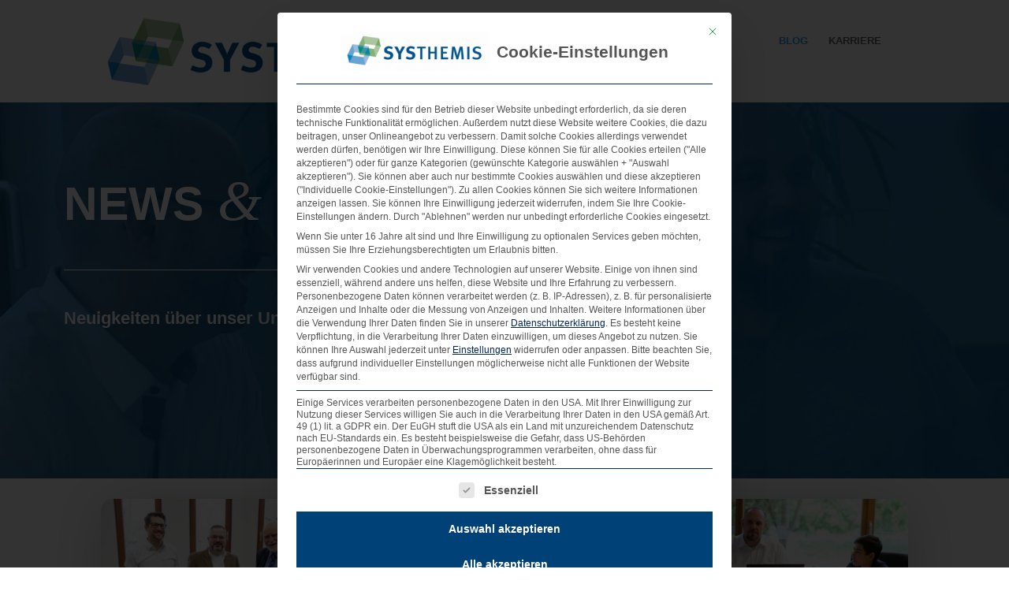

--- FILE ---
content_type: text/html; charset=UTF-8
request_url: https://systhemis.de/blog/page/2/?et_blog
body_size: 19996
content:
<!DOCTYPE html>
<html lang="de">
<head>
	<meta charset="UTF-8" />
<meta http-equiv="X-UA-Compatible" content="IE=edge">
	<link rel="pingback" href="https://systhemis.de/xmlrpc.php" />

	<script type="text/javascript">
		document.documentElement.className = 'js';
	</script>
	
	<script id="diviarea-loader">window.DiviPopupData=window.DiviAreaConfig={"zIndex":1000000,"animateSpeed":400,"triggerClassPrefix":"show-popup-","idAttrib":"data-popup","modalIndicatorClass":"is-modal","blockingIndicatorClass":"is-blocking","defaultShowCloseButton":true,"withCloseClass":"with-close","noCloseClass":"no-close","triggerCloseClass":"close","singletonClass":"single","darkModeClass":"dark","noShadowClass":"no-shadow","altCloseClass":"close-alt","popupSelector":".et_pb_section.popup","initializeOnEvent":"et_pb_after_init_modules","popupWrapperClass":"area-outer-wrap","fullHeightClass":"full-height","openPopupClass":"da-overlay-visible","overlayClass":"da-overlay","exitIndicatorClass":"on-exit","hoverTriggerClass":"on-hover","clickTriggerClass":"on-click","onExitDelay":2000,"notMobileClass":"not-mobile","notTabletClass":"not-tablet","notDesktopClass":"not-desktop","baseContext":"body","activePopupClass":"is-open","closeButtonClass":"da-close","withLoaderClass":"with-loader","debug":false,"ajaxUrl":"https:\/\/systhemis.de\/wp-admin\/admin-ajax.php","sys":[]};var divimode_loader=function(){"use strict";!function(t){t.DiviArea=t.DiviPopup={loaded:!1};var n=t.DiviArea,i=n.Hooks={},o={};function r(t,n,i){var r,e,c;if("string"==typeof t)if(o[t]){if(n)if((r=o[t])&&i)for(c=r.length;c--;)(e=r[c]).callback===n&&e.context===i&&(r[c]=!1);else for(c=r.length;c--;)r[c].callback===n&&(r[c]=!1)}else o[t]=[]}function e(t,n,i,r){if("string"==typeof t){var e={callback:n,priority:i,context:r},c=o[t];c?(c.push(e),c=function(t){var n,i,o,r,e=t.length;for(r=1;r<e;r++)for(n=t[r],i=r;i>0;i--)(o=t[i-1]).priority>n.priority&&(t[i]=o,t[i-1]=n);return t}(c)):c=[e],o[t]=c}}function c(t,n,i){"string"==typeof n&&(n=[n]);var r,e,c=[];for(r=0;r<n.length;r++)Array.prototype.push.apply(c,o[n[r]]);for(e=0;e<c.length;e++){var a=void 0;c[e]&&"function"==typeof c[e].callback&&("filter"===t?void 0!==(a=c[e].callback.apply(c[e].context,i))&&(i[0]=a):c[e].callback.apply(c[e].context,i))}if("filter"===t)return i[0]}i.silent=function(){return i},n.removeFilter=i.removeFilter=function(t,n){r(t,n)},n.removeAction=i.removeAction=function(t,n){r(t,n)},n.applyFilters=i.applyFilters=function(t){for(var n=[],i=arguments.length-1;i-- >0;)n[i]=arguments[i+1];return c("filter",t,n)},n.doAction=i.doAction=function(t){for(var n=[],i=arguments.length-1;i-- >0;)n[i]=arguments[i+1];c("action",t,n)},n.addFilter=i.addFilter=function(n,i,o,r){e(n,i,parseInt(o||10,10),r||t)},n.addAction=i.addAction=function(n,i,o,r){e(n,i,parseInt(o||10,10),r||t)},n.addActionOnce=i.addActionOnce=function(n,i,o,c){e(n,i,parseInt(o||10,10),c||t),e(n,(function(){r(n,i)}),1+parseInt(o||10,10),c||t)}}(window);return{}}();
</script><meta name='robots' content='index, follow, max-image-preview:large, max-snippet:-1, max-video-preview:-1' />
<script type="text/javascript">
			let jqueryParams=[],jQuery=function(r){return jqueryParams=[...jqueryParams,r],jQuery},$=function(r){return jqueryParams=[...jqueryParams,r],$};window.jQuery=jQuery,window.$=jQuery;let customHeadScripts=!1;jQuery.fn=jQuery.prototype={},$.fn=jQuery.prototype={},jQuery.noConflict=function(r){if(window.jQuery)return jQuery=window.jQuery,$=window.jQuery,customHeadScripts=!0,jQuery.noConflict},jQuery.ready=function(r){jqueryParams=[...jqueryParams,r]},$.ready=function(r){jqueryParams=[...jqueryParams,r]},jQuery.load=function(r){jqueryParams=[...jqueryParams,r]},$.load=function(r){jqueryParams=[...jqueryParams,r]},jQuery.fn.ready=function(r){jqueryParams=[...jqueryParams,r]},$.fn.ready=function(r){jqueryParams=[...jqueryParams,r]};</script>
	<!-- This site is optimized with the Yoast SEO plugin v25.7 - https://yoast.com/wordpress/plugins/seo/ -->
	<title>Blog - SYSTHEMIS</title>
	<link rel="canonical" href="https://systhemis.de/blog/" />
	<meta property="og:locale" content="de_DE" />
	<meta property="og:type" content="article" />
	<meta property="og:title" content="Blog - SYSTHEMIS" />
	<meta property="og:url" content="https://systhemis.de/blog/" />
	<meta property="og:site_name" content="SYSTHEMIS" />
	<meta property="article:publisher" content="https://www.facebook.com/systhemis" />
	<meta property="article:modified_time" content="2025-04-24T12:49:03+00:00" />
	<meta name="twitter:card" content="summary_large_image" />
	<meta name="twitter:label1" content="Geschätzte Lesezeit" />
	<meta name="twitter:data1" content="7 Minuten" />
	<script type="application/ld+json" class="yoast-schema-graph">{"@context":"https://schema.org","@graph":[{"@type":"WebPage","@id":"https://systhemis.de/blog/","url":"https://systhemis.de/blog/","name":"Blog - SYSTHEMIS","isPartOf":{"@id":"https://systhemis.de/#website"},"datePublished":"2018-06-28T14:32:17+00:00","dateModified":"2025-04-24T12:49:03+00:00","inLanguage":"de","potentialAction":[{"@type":"ReadAction","target":["https://systhemis.de/blog/"]}]},{"@type":"WebSite","@id":"https://systhemis.de/#website","url":"https://systhemis.de/","name":"SYSTHEMIS","description":"Softwareentwicklung &amp; Prozessorganisation aus einer Hand","potentialAction":[{"@type":"SearchAction","target":{"@type":"EntryPoint","urlTemplate":"https://systhemis.de/?s={search_term_string}"},"query-input":{"@type":"PropertyValueSpecification","valueRequired":true,"valueName":"search_term_string"}}],"inLanguage":"de"}]}</script>
	<!-- / Yoast SEO plugin. -->


<link rel="alternate" type="application/rss+xml" title="SYSTHEMIS &raquo; Feed" href="https://systhemis.de/feed/" />
<link rel="alternate" type="application/rss+xml" title="SYSTHEMIS &raquo; Kommentar-Feed" href="https://systhemis.de/comments/feed/" />
<meta content="Divi Child v.3.21.1.1556636543" name="generator"/><style id='wp-block-library-theme-inline-css' type='text/css'>
.wp-block-audio :where(figcaption){color:#555;font-size:13px;text-align:center}.is-dark-theme .wp-block-audio :where(figcaption){color:#ffffffa6}.wp-block-audio{margin:0 0 1em}.wp-block-code{border:1px solid #ccc;border-radius:4px;font-family:Menlo,Consolas,monaco,monospace;padding:.8em 1em}.wp-block-embed :where(figcaption){color:#555;font-size:13px;text-align:center}.is-dark-theme .wp-block-embed :where(figcaption){color:#ffffffa6}.wp-block-embed{margin:0 0 1em}.blocks-gallery-caption{color:#555;font-size:13px;text-align:center}.is-dark-theme .blocks-gallery-caption{color:#ffffffa6}:root :where(.wp-block-image figcaption){color:#555;font-size:13px;text-align:center}.is-dark-theme :root :where(.wp-block-image figcaption){color:#ffffffa6}.wp-block-image{margin:0 0 1em}.wp-block-pullquote{border-bottom:4px solid;border-top:4px solid;color:currentColor;margin-bottom:1.75em}.wp-block-pullquote cite,.wp-block-pullquote footer,.wp-block-pullquote__citation{color:currentColor;font-size:.8125em;font-style:normal;text-transform:uppercase}.wp-block-quote{border-left:.25em solid;margin:0 0 1.75em;padding-left:1em}.wp-block-quote cite,.wp-block-quote footer{color:currentColor;font-size:.8125em;font-style:normal;position:relative}.wp-block-quote:where(.has-text-align-right){border-left:none;border-right:.25em solid;padding-left:0;padding-right:1em}.wp-block-quote:where(.has-text-align-center){border:none;padding-left:0}.wp-block-quote.is-large,.wp-block-quote.is-style-large,.wp-block-quote:where(.is-style-plain){border:none}.wp-block-search .wp-block-search__label{font-weight:700}.wp-block-search__button{border:1px solid #ccc;padding:.375em .625em}:where(.wp-block-group.has-background){padding:1.25em 2.375em}.wp-block-separator.has-css-opacity{opacity:.4}.wp-block-separator{border:none;border-bottom:2px solid;margin-left:auto;margin-right:auto}.wp-block-separator.has-alpha-channel-opacity{opacity:1}.wp-block-separator:not(.is-style-wide):not(.is-style-dots){width:100px}.wp-block-separator.has-background:not(.is-style-dots){border-bottom:none;height:1px}.wp-block-separator.has-background:not(.is-style-wide):not(.is-style-dots){height:2px}.wp-block-table{margin:0 0 1em}.wp-block-table td,.wp-block-table th{word-break:normal}.wp-block-table :where(figcaption){color:#555;font-size:13px;text-align:center}.is-dark-theme .wp-block-table :where(figcaption){color:#ffffffa6}.wp-block-video :where(figcaption){color:#555;font-size:13px;text-align:center}.is-dark-theme .wp-block-video :where(figcaption){color:#ffffffa6}.wp-block-video{margin:0 0 1em}:root :where(.wp-block-template-part.has-background){margin-bottom:0;margin-top:0;padding:1.25em 2.375em}
</style>
<style id='global-styles-inline-css' type='text/css'>
:root{--wp--preset--aspect-ratio--square: 1;--wp--preset--aspect-ratio--4-3: 4/3;--wp--preset--aspect-ratio--3-4: 3/4;--wp--preset--aspect-ratio--3-2: 3/2;--wp--preset--aspect-ratio--2-3: 2/3;--wp--preset--aspect-ratio--16-9: 16/9;--wp--preset--aspect-ratio--9-16: 9/16;--wp--preset--color--black: #000000;--wp--preset--color--cyan-bluish-gray: #abb8c3;--wp--preset--color--white: #ffffff;--wp--preset--color--pale-pink: #f78da7;--wp--preset--color--vivid-red: #cf2e2e;--wp--preset--color--luminous-vivid-orange: #ff6900;--wp--preset--color--luminous-vivid-amber: #fcb900;--wp--preset--color--light-green-cyan: #7bdcb5;--wp--preset--color--vivid-green-cyan: #00d084;--wp--preset--color--pale-cyan-blue: #8ed1fc;--wp--preset--color--vivid-cyan-blue: #0693e3;--wp--preset--color--vivid-purple: #9b51e0;--wp--preset--gradient--vivid-cyan-blue-to-vivid-purple: linear-gradient(135deg,rgba(6,147,227,1) 0%,rgb(155,81,224) 100%);--wp--preset--gradient--light-green-cyan-to-vivid-green-cyan: linear-gradient(135deg,rgb(122,220,180) 0%,rgb(0,208,130) 100%);--wp--preset--gradient--luminous-vivid-amber-to-luminous-vivid-orange: linear-gradient(135deg,rgba(252,185,0,1) 0%,rgba(255,105,0,1) 100%);--wp--preset--gradient--luminous-vivid-orange-to-vivid-red: linear-gradient(135deg,rgba(255,105,0,1) 0%,rgb(207,46,46) 100%);--wp--preset--gradient--very-light-gray-to-cyan-bluish-gray: linear-gradient(135deg,rgb(238,238,238) 0%,rgb(169,184,195) 100%);--wp--preset--gradient--cool-to-warm-spectrum: linear-gradient(135deg,rgb(74,234,220) 0%,rgb(151,120,209) 20%,rgb(207,42,186) 40%,rgb(238,44,130) 60%,rgb(251,105,98) 80%,rgb(254,248,76) 100%);--wp--preset--gradient--blush-light-purple: linear-gradient(135deg,rgb(255,206,236) 0%,rgb(152,150,240) 100%);--wp--preset--gradient--blush-bordeaux: linear-gradient(135deg,rgb(254,205,165) 0%,rgb(254,45,45) 50%,rgb(107,0,62) 100%);--wp--preset--gradient--luminous-dusk: linear-gradient(135deg,rgb(255,203,112) 0%,rgb(199,81,192) 50%,rgb(65,88,208) 100%);--wp--preset--gradient--pale-ocean: linear-gradient(135deg,rgb(255,245,203) 0%,rgb(182,227,212) 50%,rgb(51,167,181) 100%);--wp--preset--gradient--electric-grass: linear-gradient(135deg,rgb(202,248,128) 0%,rgb(113,206,126) 100%);--wp--preset--gradient--midnight: linear-gradient(135deg,rgb(2,3,129) 0%,rgb(40,116,252) 100%);--wp--preset--font-size--small: 13px;--wp--preset--font-size--medium: 20px;--wp--preset--font-size--large: 36px;--wp--preset--font-size--x-large: 42px;--wp--preset--spacing--20: 0.44rem;--wp--preset--spacing--30: 0.67rem;--wp--preset--spacing--40: 1rem;--wp--preset--spacing--50: 1.5rem;--wp--preset--spacing--60: 2.25rem;--wp--preset--spacing--70: 3.38rem;--wp--preset--spacing--80: 5.06rem;--wp--preset--shadow--natural: 6px 6px 9px rgba(0, 0, 0, 0.2);--wp--preset--shadow--deep: 12px 12px 50px rgba(0, 0, 0, 0.4);--wp--preset--shadow--sharp: 6px 6px 0px rgba(0, 0, 0, 0.2);--wp--preset--shadow--outlined: 6px 6px 0px -3px rgba(255, 255, 255, 1), 6px 6px rgba(0, 0, 0, 1);--wp--preset--shadow--crisp: 6px 6px 0px rgba(0, 0, 0, 1);}:root { --wp--style--global--content-size: 823px;--wp--style--global--wide-size: 1080px; }:where(body) { margin: 0; }.wp-site-blocks > .alignleft { float: left; margin-right: 2em; }.wp-site-blocks > .alignright { float: right; margin-left: 2em; }.wp-site-blocks > .aligncenter { justify-content: center; margin-left: auto; margin-right: auto; }:where(.is-layout-flex){gap: 0.5em;}:where(.is-layout-grid){gap: 0.5em;}.is-layout-flow > .alignleft{float: left;margin-inline-start: 0;margin-inline-end: 2em;}.is-layout-flow > .alignright{float: right;margin-inline-start: 2em;margin-inline-end: 0;}.is-layout-flow > .aligncenter{margin-left: auto !important;margin-right: auto !important;}.is-layout-constrained > .alignleft{float: left;margin-inline-start: 0;margin-inline-end: 2em;}.is-layout-constrained > .alignright{float: right;margin-inline-start: 2em;margin-inline-end: 0;}.is-layout-constrained > .aligncenter{margin-left: auto !important;margin-right: auto !important;}.is-layout-constrained > :where(:not(.alignleft):not(.alignright):not(.alignfull)){max-width: var(--wp--style--global--content-size);margin-left: auto !important;margin-right: auto !important;}.is-layout-constrained > .alignwide{max-width: var(--wp--style--global--wide-size);}body .is-layout-flex{display: flex;}.is-layout-flex{flex-wrap: wrap;align-items: center;}.is-layout-flex > :is(*, div){margin: 0;}body .is-layout-grid{display: grid;}.is-layout-grid > :is(*, div){margin: 0;}body{padding-top: 0px;padding-right: 0px;padding-bottom: 0px;padding-left: 0px;}:root :where(.wp-element-button, .wp-block-button__link){background-color: #32373c;border-width: 0;color: #fff;font-family: inherit;font-size: inherit;line-height: inherit;padding: calc(0.667em + 2px) calc(1.333em + 2px);text-decoration: none;}.has-black-color{color: var(--wp--preset--color--black) !important;}.has-cyan-bluish-gray-color{color: var(--wp--preset--color--cyan-bluish-gray) !important;}.has-white-color{color: var(--wp--preset--color--white) !important;}.has-pale-pink-color{color: var(--wp--preset--color--pale-pink) !important;}.has-vivid-red-color{color: var(--wp--preset--color--vivid-red) !important;}.has-luminous-vivid-orange-color{color: var(--wp--preset--color--luminous-vivid-orange) !important;}.has-luminous-vivid-amber-color{color: var(--wp--preset--color--luminous-vivid-amber) !important;}.has-light-green-cyan-color{color: var(--wp--preset--color--light-green-cyan) !important;}.has-vivid-green-cyan-color{color: var(--wp--preset--color--vivid-green-cyan) !important;}.has-pale-cyan-blue-color{color: var(--wp--preset--color--pale-cyan-blue) !important;}.has-vivid-cyan-blue-color{color: var(--wp--preset--color--vivid-cyan-blue) !important;}.has-vivid-purple-color{color: var(--wp--preset--color--vivid-purple) !important;}.has-black-background-color{background-color: var(--wp--preset--color--black) !important;}.has-cyan-bluish-gray-background-color{background-color: var(--wp--preset--color--cyan-bluish-gray) !important;}.has-white-background-color{background-color: var(--wp--preset--color--white) !important;}.has-pale-pink-background-color{background-color: var(--wp--preset--color--pale-pink) !important;}.has-vivid-red-background-color{background-color: var(--wp--preset--color--vivid-red) !important;}.has-luminous-vivid-orange-background-color{background-color: var(--wp--preset--color--luminous-vivid-orange) !important;}.has-luminous-vivid-amber-background-color{background-color: var(--wp--preset--color--luminous-vivid-amber) !important;}.has-light-green-cyan-background-color{background-color: var(--wp--preset--color--light-green-cyan) !important;}.has-vivid-green-cyan-background-color{background-color: var(--wp--preset--color--vivid-green-cyan) !important;}.has-pale-cyan-blue-background-color{background-color: var(--wp--preset--color--pale-cyan-blue) !important;}.has-vivid-cyan-blue-background-color{background-color: var(--wp--preset--color--vivid-cyan-blue) !important;}.has-vivid-purple-background-color{background-color: var(--wp--preset--color--vivid-purple) !important;}.has-black-border-color{border-color: var(--wp--preset--color--black) !important;}.has-cyan-bluish-gray-border-color{border-color: var(--wp--preset--color--cyan-bluish-gray) !important;}.has-white-border-color{border-color: var(--wp--preset--color--white) !important;}.has-pale-pink-border-color{border-color: var(--wp--preset--color--pale-pink) !important;}.has-vivid-red-border-color{border-color: var(--wp--preset--color--vivid-red) !important;}.has-luminous-vivid-orange-border-color{border-color: var(--wp--preset--color--luminous-vivid-orange) !important;}.has-luminous-vivid-amber-border-color{border-color: var(--wp--preset--color--luminous-vivid-amber) !important;}.has-light-green-cyan-border-color{border-color: var(--wp--preset--color--light-green-cyan) !important;}.has-vivid-green-cyan-border-color{border-color: var(--wp--preset--color--vivid-green-cyan) !important;}.has-pale-cyan-blue-border-color{border-color: var(--wp--preset--color--pale-cyan-blue) !important;}.has-vivid-cyan-blue-border-color{border-color: var(--wp--preset--color--vivid-cyan-blue) !important;}.has-vivid-purple-border-color{border-color: var(--wp--preset--color--vivid-purple) !important;}.has-vivid-cyan-blue-to-vivid-purple-gradient-background{background: var(--wp--preset--gradient--vivid-cyan-blue-to-vivid-purple) !important;}.has-light-green-cyan-to-vivid-green-cyan-gradient-background{background: var(--wp--preset--gradient--light-green-cyan-to-vivid-green-cyan) !important;}.has-luminous-vivid-amber-to-luminous-vivid-orange-gradient-background{background: var(--wp--preset--gradient--luminous-vivid-amber-to-luminous-vivid-orange) !important;}.has-luminous-vivid-orange-to-vivid-red-gradient-background{background: var(--wp--preset--gradient--luminous-vivid-orange-to-vivid-red) !important;}.has-very-light-gray-to-cyan-bluish-gray-gradient-background{background: var(--wp--preset--gradient--very-light-gray-to-cyan-bluish-gray) !important;}.has-cool-to-warm-spectrum-gradient-background{background: var(--wp--preset--gradient--cool-to-warm-spectrum) !important;}.has-blush-light-purple-gradient-background{background: var(--wp--preset--gradient--blush-light-purple) !important;}.has-blush-bordeaux-gradient-background{background: var(--wp--preset--gradient--blush-bordeaux) !important;}.has-luminous-dusk-gradient-background{background: var(--wp--preset--gradient--luminous-dusk) !important;}.has-pale-ocean-gradient-background{background: var(--wp--preset--gradient--pale-ocean) !important;}.has-electric-grass-gradient-background{background: var(--wp--preset--gradient--electric-grass) !important;}.has-midnight-gradient-background{background: var(--wp--preset--gradient--midnight) !important;}.has-small-font-size{font-size: var(--wp--preset--font-size--small) !important;}.has-medium-font-size{font-size: var(--wp--preset--font-size--medium) !important;}.has-large-font-size{font-size: var(--wp--preset--font-size--large) !important;}.has-x-large-font-size{font-size: var(--wp--preset--font-size--x-large) !important;}
:where(.wp-block-post-template.is-layout-flex){gap: 1.25em;}:where(.wp-block-post-template.is-layout-grid){gap: 1.25em;}
:where(.wp-block-columns.is-layout-flex){gap: 2em;}:where(.wp-block-columns.is-layout-grid){gap: 2em;}
:root :where(.wp-block-pullquote){font-size: 1.5em;line-height: 1.6;}
</style>
<link rel='stylesheet' id='magnific-popup-css' href='https://systhemis.de/wp-content/themes/Divi/includes/builder/feature/dynamic-assets/assets/css/magnific_popup.css?ver=2.5.62' type='text/css' media='all' />
<link rel='stylesheet' id='dsm-animate-css' href='https://systhemis.de/wp-content/plugins/supreme-modules-for-divi/public/css/animate.css?ver=2.5.62' type='text/css' media='all' />
<link rel='stylesheet' id='css-divi-area-css' href='https://systhemis.de/wp-content/plugins/popups-for-divi/styles/front.min.css?ver=3.1.0' type='text/css' media='all' />
<style id='css-divi-area-inline-css' type='text/css'>
.et_pb_section.popup{display:none}
</style>
<link rel='stylesheet' id='dcl-slick-css' href='https://systhemis.de/wp-content/plugins/wow-carousel-for-divi-lite/assets/libs/slick/slick.min.css?ver=2.1.4' type='text/css' media='all' />
<link rel='stylesheet' id='dcl-magnific-css' href='https://systhemis.de/wp-content/plugins/wow-carousel-for-divi-lite/assets/libs/magnific/magnific-popup.min.css?ver=2.1.4' type='text/css' media='all' />
<link rel='stylesheet' id='dcl-frontend-css' href='https://systhemis.de/wp-content/plugins/wow-carousel-for-divi-lite/assets//css/frontend.css?id=55970f10adb956f5c2bba3c9110fddc3&#038;ver=2.1.4' type='text/css' media='all' />
<link rel='stylesheet' id='supreme-modules-for-divi-styles-css' href='https://systhemis.de/wp-content/plugins/supreme-modules-for-divi/styles/style.min.css?ver=2.5.62' type='text/css' media='all' />
<link rel='stylesheet' id='borlabs-cookie-custom-css' href='https://systhemis.de/wp-content/cache/borlabs-cookie/1/borlabs-cookie-1-de.css?ver=3.3.15.1-46' type='text/css' media='all' />
<link rel='stylesheet' id='heateor_sss_frontend_css-css' href='https://systhemis.de/wp-content/plugins/sassy-social-share/public/css/sassy-social-share-public.css?ver=3.3.77' type='text/css' media='all' />
<style id='heateor_sss_frontend_css-inline-css' type='text/css'>
.heateor_sss_button_instagram span.heateor_sss_svg,a.heateor_sss_instagram span.heateor_sss_svg{background:radial-gradient(circle at 30% 107%,#fdf497 0,#fdf497 5%,#fd5949 45%,#d6249f 60%,#285aeb 90%)}div.heateor_sss_horizontal_sharing a.heateor_sss_button_instagram span{background:#04548c!important;}div.heateor_sss_standard_follow_icons_container a.heateor_sss_button_instagram span{background:#04548c}div.heateor_sss_horizontal_sharing a.heateor_sss_button_instagram span:hover{background:#6ba4d3!important;}div.heateor_sss_standard_follow_icons_container a.heateor_sss_button_instagram span:hover{background:#6ba4d3}.heateor_sss_horizontal_sharing .heateor_sss_svg,.heateor_sss_standard_follow_icons_container .heateor_sss_svg{background-color:#04548c!important;background:#04548c!important;color:#fff;border-width:0px;border-style:solid;border-color:transparent}.heateor_sss_horizontal_sharing .heateorSssTCBackground{color:#666}.heateor_sss_horizontal_sharing span.heateor_sss_svg:hover,.heateor_sss_standard_follow_icons_container span.heateor_sss_svg:hover{background-color:#6ba4d3!important;background:#6ba4d3!importantborder-color:transparent;}.heateor_sss_vertical_sharing span.heateor_sss_svg,.heateor_sss_floating_follow_icons_container span.heateor_sss_svg{color:#fff;border-width:0px;border-style:solid;border-color:transparent;}.heateor_sss_vertical_sharing .heateorSssTCBackground{color:#666;}.heateor_sss_vertical_sharing span.heateor_sss_svg:hover,.heateor_sss_floating_follow_icons_container span.heateor_sss_svg:hover{border-color:transparent;}@media screen and (max-width:783px) {.heateor_sss_vertical_sharing{display:none!important}}
</style>
<style id='wp-typography-custom-inline-css' type='text/css'>
sup, sub{font-size: 75%;line-height: 100%}sup{vertical-align: 60%}sub{vertical-align: -10%}.amp{font-family: Baskerville, "Goudy Old Style", Palatino, "Book Antiqua", "Warnock Pro", serif;font-size: 1.1em;font-style: italic;font-weight: normal;line-height: 1em}.caps{font-size: 90%}.dquo{margin-left: -0.4em}.quo{margin-left: -0.2em}.pull-single{margin-left: -0.15em}.push-single{margin-right: 0.15em}.pull-double{margin-left: -0.38em}.push-double{margin-right: 0.38em}
</style>
<style id='wp-typography-safari-font-workaround-inline-css' type='text/css'>
body {-webkit-font-feature-settings: "liga";font-feature-settings: "liga";-ms-font-feature-settings: normal;}
</style>
<link rel='stylesheet' id='divi-style-parent-css' href='https://systhemis.de/wp-content/themes/Divi/style-static.min.css?ver=4.27.4' type='text/css' media='all' />
<link rel='stylesheet' id='divi-style-css' href='https://systhemis.de/wp-content/themes/Divi-child2/style.css?ver=4.27.4' type='text/css' media='all' />
<link rel='stylesheet' id='chld_thm_cfg_separate-css' href='https://systhemis.de/wp-content/themes/Divi-child2/ctc-style.css?ver=6.8.2' type='text/css' media='all' />
<script type="text/javascript" src="https://systhemis.de/wp-includes/js/jquery/jquery.min.js?ver=3.7.1" id="jquery-core-js"></script>
<script type="text/javascript" src="https://systhemis.de/wp-includes/js/jquery/jquery-migrate.min.js?ver=3.4.1" id="jquery-migrate-js"></script>
<script type="text/javascript" id="jquery-js-after">
/* <![CDATA[ */
jqueryParams.length&&$.each(jqueryParams,function(e,r){if("function"==typeof r){var n=String(r);n.replace("$","jQuery");var a=new Function("return "+n)();$(document).ready(a)}});
/* ]]> */
</script>
<script type="text/javascript" src="https://systhemis.de/wp-content/plugins/popups-for-divi/scripts/ie-compat.min.js?ver=3.1.0" id="dap-ie-js"></script>
<script data-no-optimize="1" data-no-minify="1" data-cfasync="false" type="text/javascript" src="https://systhemis.de/wp-content/cache/borlabs-cookie/1/borlabs-cookie-config-de.json.js?ver=3.3.15.1-42" id="borlabs-cookie-config-js"></script>
<link rel="https://api.w.org/" href="https://systhemis.de/wp-json/" /><link rel="alternate" title="JSON" type="application/json" href="https://systhemis.de/wp-json/wp/v2/pages/1467" /><link rel="EditURI" type="application/rsd+xml" title="RSD" href="https://systhemis.de/xmlrpc.php?rsd" />
<meta name="generator" content="WordPress 6.8.2" />
<link rel='shortlink' href='https://systhemis.de/?p=1467' />
<link rel="alternate" title="oEmbed (JSON)" type="application/json+oembed" href="https://systhemis.de/wp-json/oembed/1.0/embed?url=https%3A%2F%2Fsysthemis.de%2Fblog%2F" />
<link rel="alternate" title="oEmbed (XML)" type="text/xml+oembed" href="https://systhemis.de/wp-json/oembed/1.0/embed?url=https%3A%2F%2Fsysthemis.de%2Fblog%2F&#038;format=xml" />
<meta name="viewport" content="width=device-width, initial-scale=1.0, maximum-scale=1.0, user-scalable=0" /><noscript><style>.lazyload[data-src]{display:none !important;}</style></noscript><style>.lazyload{background-image:none !important;}.lazyload:before{background-image:none !important;}</style><script>
(function($) {
    $(window).on('load resize', function() {
        $('.et_fullscreen_slider').each(function() {
            et_fullscreen_slider($(this));
        });
    });
    function et_fullscreen_slider(et_slider) {
        var et_viewport_height = $(window).height(),
            et_slider_height = $(et_slider).find('.et_pb_slider_container_inner').innerHeight(),
            $admin_bar = $('#wpadminbar'),
            $main_header = $('#main-header'),
            $top_header = $('#top-header');
        $(et_slider).height('auto');
        if ($admin_bar.length) {
            var et_viewport_height = et_viewport_height - $admin_bar.height();
        }
        if ($top_header.length) {
            var et_viewport_height = et_viewport_height - $top_header.height();
        }
        if (!$('.et_transparent_nav').length && !$('.et_vertical_nav').length) {
            var et_viewport_height = et_viewport_height - $main_header.height();
        }
        if (et_viewport_height > et_slider_height) {
            $(et_slider).height(et_viewport_height);
        }
    }
})(jQuery);
</script><style id="et-divi-customizer-global-cached-inline-styles">body,.et_pb_column_1_2 .et_quote_content blockquote cite,.et_pb_column_1_2 .et_link_content a.et_link_main_url,.et_pb_column_1_3 .et_quote_content blockquote cite,.et_pb_column_3_8 .et_quote_content blockquote cite,.et_pb_column_1_4 .et_quote_content blockquote cite,.et_pb_blog_grid .et_quote_content blockquote cite,.et_pb_column_1_3 .et_link_content a.et_link_main_url,.et_pb_column_3_8 .et_link_content a.et_link_main_url,.et_pb_column_1_4 .et_link_content a.et_link_main_url,.et_pb_blog_grid .et_link_content a.et_link_main_url,body .et_pb_bg_layout_light .et_pb_post p,body .et_pb_bg_layout_dark .et_pb_post p{font-size:14px}.et_pb_slide_content,.et_pb_best_value{font-size:15px}#et_search_icon:hover,.mobile_menu_bar:before,.mobile_menu_bar:after,.et_toggle_slide_menu:after,.et-social-icon a:hover,.et_pb_sum,.et_pb_pricing li a,.et_pb_pricing_table_button,.et_overlay:before,.entry-summary p.price ins,.et_pb_member_social_links a:hover,.et_pb_widget li a:hover,.et_pb_filterable_portfolio .et_pb_portfolio_filters li a.active,.et_pb_filterable_portfolio .et_pb_portofolio_pagination ul li a.active,.et_pb_gallery .et_pb_gallery_pagination ul li a.active,.wp-pagenavi span.current,.wp-pagenavi a:hover,.nav-single a,.tagged_as a,.posted_in a{color:#0086c4}.et_pb_contact_submit,.et_password_protected_form .et_submit_button,.et_pb_bg_layout_light .et_pb_newsletter_button,.comment-reply-link,.form-submit .et_pb_button,.et_pb_bg_layout_light .et_pb_promo_button,.et_pb_bg_layout_light .et_pb_more_button,.et_pb_contact p input[type="checkbox"]:checked+label i:before,.et_pb_bg_layout_light.et_pb_module.et_pb_button{color:#0086c4}.footer-widget h4{color:#0086c4}.et-search-form,.nav li ul,.et_mobile_menu,.footer-widget li:before,.et_pb_pricing li:before,blockquote{border-color:#0086c4}.et_pb_counter_amount,.et_pb_featured_table .et_pb_pricing_heading,.et_quote_content,.et_link_content,.et_audio_content,.et_pb_post_slider.et_pb_bg_layout_dark,.et_slide_in_menu_container,.et_pb_contact p input[type="radio"]:checked+label i:before{background-color:#0086c4}a{color:#0086c4}.et_secondary_nav_enabled #page-container #top-header{background-color:#0086c4!important}#et-secondary-nav li ul{background-color:#0086c4}#main-footer{background-color:#04548c}#main-footer .footer-widget h4,#main-footer .widget_block h1,#main-footer .widget_block h2,#main-footer .widget_block h3,#main-footer .widget_block h4,#main-footer .widget_block h5,#main-footer .widget_block h6{color:#0086c4}.footer-widget li:before{border-color:#0086c4}#et-footer-nav{background-color:#04548c}#footer-bottom{background-color:#04548c}#footer-info,#footer-info a{color:#dcdcdc}#footer-bottom .et-social-icon a{font-size:19px}#footer-bottom .et-social-icon a{color:#dcdcdc}@media only screen and (min-width:981px){.et_header_style_left #et-top-navigation,.et_header_style_split #et-top-navigation{padding:28px 0 0 0}.et_header_style_left #et-top-navigation nav>ul>li>a,.et_header_style_split #et-top-navigation nav>ul>li>a{padding-bottom:28px}.et_header_style_split .centered-inline-logo-wrap{width:56px;margin:-56px 0}.et_header_style_split .centered-inline-logo-wrap #logo{max-height:56px}.et_pb_svg_logo.et_header_style_split .centered-inline-logo-wrap #logo{height:56px}.et_header_style_centered #top-menu>li>a{padding-bottom:10px}.et_header_style_slide #et-top-navigation,.et_header_style_fullscreen #et-top-navigation{padding:19px 0 19px 0!important}.et_header_style_centered #main-header .logo_container{height:56px}#logo{max-height:70%}.et_pb_svg_logo #logo{height:70%}.et_fixed_nav #page-container .et-fixed-header#top-header{background-color:#0086c4!important}.et_fixed_nav #page-container .et-fixed-header#top-header #et-secondary-nav li ul{background-color:#0086c4}body.home-posts #left-area .et_pb_post .post-meta,body.archive #left-area .et_pb_post .post-meta,body.search #left-area .et_pb_post .post-meta,body.single #left-area .et_pb_post .post-meta{font-size:16px}body.home-posts #left-area .et_pb_post h2,body.archive #left-area .et_pb_post h2,body.search #left-area .et_pb_post h2{font-size:21.666666666667px}body.single .et_post_meta_wrapper h1{font-size:25px}}@media only screen and (min-width:1350px){.et_pb_row{padding:27px 0}.et_pb_section{padding:54px 0}.single.et_pb_pagebuilder_layout.et_full_width_page .et_post_meta_wrapper{padding-top:81px}.et_pb_fullwidth_section{padding:0}}.et_fullscreen_slider .et_pb_slides,.et_fullscreen_slider .et_pb_slide,.et_fullscreen_slider .et_pb_container{min-height:100%!important;height:100%!important}#mendo-happy-healthy-header h3{font-size:70px;color:#4bb3e6;font-family:'lulo_cleanone_bold';letter-spacing:-8px;line-height:100px}#mendo-happy-healthy-header{margin-top:-20px!important}.box{height:200px;position:relative;overflow:hidden;width:323px;margin-left:auto;margin-right:auto}.box img{position:absolute;left:0;height:200px;-webkit-transition:all 300ms ease-out;-moz-transition:all 300ms ease-out;-o-transition:all 300ms ease-out;-ms-transition:all 300ms ease-out;transition:all 300ms ease-out}.box .overbox{background-color:rgba(4,84,140);position:absolute;opacity:0;top:0;left:0;color:#fff;z-index:100;-webkit-transition:all 300ms ease-out;-moz-transition:all 300ms ease-out;-o-transition:all 300ms ease-out;-ms-transition:all 300ms ease-out;transition:all 300ms ease-out;width:323px;height:200px;padding-top:120px}.box:hover .overbox{opacity:1}.box .overtext{-webkit-transition:all 300ms ease-out;-moz-transition:all 300ms ease-out;-o-transition:all 300ms ease-out;-ms-transition:all 300ms ease-out;transition:all 300ms ease-out;transform:translateY(40px);-webkit-transform:translateY(40px)}.box .title{font-size:1.8em;text-transform:uppercase;opacity:0;transition-delay:0.1s;transition-duration:0.2s}.box:hover .title,.box:focus .title{opacity:1;transform:translateY(0px);-webkit-transform:translateY(0px)}.box .tagline{font-size:0.8em;opacity:0;transition-delay:0.2s;transition-duration:0.2s;text-align:center}.box:hover .tagline,.box:focus .tagline{opacity:1;transform:translateX(0px);-webkit-transform:translateX(0px)}.mendo-links{text-transform:uppercase!important;font-size:10px;position:relative;color:white;text-shadow:3px 0 29px rgba(0,0,0,0.28);text-align:center;vertical-align:middle;margin-top:20%}.mendo-links-purpose{font-size:40px;position:absolute;top:40%;left:21%;color:white;text-shadow:3px 0 29px rgba(0,0,0,0.28)}.mendo-links-passion{font-size:40px;position:absolute;top:40%;left:23%;color:white;text-shadow:3px 0 29px rgba(0,0,0,0.28)}.mendo-lines{position:absolute;width:37%;top:35%;left:32%!important}.box:hover h4{display:none;-webkit-transition:all 400ms ease-out;-moz-transition:all 400ms ease-out;-o-transition:all 400ms ease-out;-ms-transition:all 400ms ease-out;transition:all 400ms ease-out;transform:translateY(40px);-webkit-transform:translateY(40px)}.box:hover .mendo-lines{display:none;-webkit-transition:all 400ms ease-out;-moz-transition:all 400ms ease-out;-o-transition:all 400ms ease-out;-ms-transition:all 400ms ease-out;transition:all 400ms ease-out;transform:translateY(40px);-webkit-transform:translateY(40px)}.mendo-links-outline{position:absolute;width:91%;top:5%;left:4.5%!important}.title{display:none}.mendo-links-title{font-size:20px;text-align:center;margin-top:-90px!important}.mendo-links-description{text-align:center;margin-left:40px;margin-right:40px;margin-top:1px;line-height:18px;margin-bottom:10px;font-size:16px}.mendo-links-read-more{color:white;font-size:13px;font-weight:bold}.punktelinie{border:2px dotted #fff;border-style:none none dotted;width:200px;color:#fff}.abstand{vertical-align:middle}@media (max-width:1285px){.box{height:200px;position:relative;overflow:hidden;width:265px}.mendo-links-purpose{text-transform:lowercase;font-size:20px;position:absolute;top:30%;left:20%;color:white;text-shadow:3px 0 29px rgba(0,0,0,0.28)}.mendo-lines{position:absolute;width:37%;top:26%;left:32%!important}.box .overbox{background-color:rgba(4,84,140)!important;position:absolute;top:0;left:0;color:#fff;z-index:100;-webkit-transition:all 300ms ease-out;-moz-transition:all 300ms ease-out;-o-transition:all 300ms ease-out;-ms-transition:all 300ms ease-out;transition:all 300ms ease-out;opacity:0;width:265px;height:200px;padding:82px 20px}.mendo-links-outline{position:absolute;width:91%;top:5%;left:4.5%!important}.box .title{font-size:2.5em;text-transform:uppercase;opacity:0;transition-delay:0.1s;transition-duration:0.2s}.mendo-links-title{font-size:15px;text-align:center;margin-top:-70px!important}.mendo-links-description{font-size:12px;text-align:center;margin-left:15px;margin-right:15px;margin-top:0px;line-height:18px;margin-bottom:8px}.mendo-links-passion{text-transform:lowercase;font-size:20px;position:absolute;top:30%;left:25%;color:white;text-shadow:3px 0 29px rgba(0,0,0,0.28)}.mendo-links{text-transform:lowercase;font-size:12px;position:relative;top:1%;color:white;text-shadow:3px 0 29px rgba(0,0,0,0.28)}}.et_pb_gutters1 .et_pb_column_1_6{height:35em!important}.referenzen{height:13em}.softwareleistung{height:30em}.Leistungprozesse{height:27em}.Prozesse{height:35em}.et_pb_section_2{overflow-anchor:none}.tooltip{position:relative;display:inline-block;border-bottom:2px dotted black}.tooltip .tooltiptext{visibility:hidden;width:300px;background-color:rgba(4,84,140);color:#fff;text-align:center;padding:10px 10px;padding-left:10px;padding-right:10px;border-radius:6px;position:absolute;z-index:1;bottom:100%;left:50%;margin-left:-50px}.tooltip:hover .tooltiptext{visibility:visible}.tasq{height:35em}.Kapazui{height:20em}@media only screen and (max-width:1260px){#top-menu-nav{display:none}#et_mobile_nav_menu{display:block}}.Leistung{height:25em}@font-face{font-family:Rasa;src:url(https://www.systhemis.de/wp-content/themes/fonts/rasa.ttf);font-weight:normal}@font-face{font-family:Ubuntu;src:url(https://www.systhemis.de/wp-content/themes/fonts/ubuntu.ttf);font-weight:normal}@media screen and (max-width:1880px){.personio_container{justify-content:center!important}}.personio_tenant{font-family:Arial;text-align:center;padding-bottom:14px;color:#707070}.personio_separator{margin:34px 0px;border:none;border-top:1px solid #d5d5d5}.personio_container{display:flex;flex-wrap:wrap;justify-content:center}.personio_item_office{width:100%;align-self:center}.personio_item_office h1{text-align:center;color:#FFFFFF}.personio_item_office div{display:grid;justify-content:center;margin-top:10px}.personio_item_position{display:grid;grid-template-rows:auto min-content;width:500px;padding:50px 10px 50px 10px}.personio_item_position h2{font-family:Arial;font-size:16px;text-align:center;line-height:34px;padding-bottom:14px;color:#FFFFFF}.personio_item_position{font-family:Arial;font-size:14px;text-align:center}.personio_item_position__title{color:#FFFFFF}.personio_item_position__detail{color:#FFFFFF}.no-items{text-align:center;color:#FFFFFF}div.personio_container button{margin-top:1rem;color:#FFF;border-radius:7px}div.personio_container button:hover{background-color:rgba(0,0,0,0)}.referenzen1{height:25em}.nav li ul{width:250px}.nav li li ul{left:250px}#top-menu li li a{padding:6px 20px;width:250px!important}</style></head>
<body class="paged wp-singular page-template-default page page-id-1467 wp-theme-Divi wp-child-theme-Divi-child2 et-tb-has-template et-tb-has-footer et_pb_button_helper_class et_fullwidth_secondary_nav et_fixed_nav et_show_nav et_primary_nav_dropdown_animation_fade et_secondary_nav_dropdown_animation_fade et_header_style_left et_cover_background et_pb_gutter osx et_pb_gutters3 et_pb_pagebuilder_layout et_no_sidebar et_divi_theme et-db">
	<div id="page-container">
<div id="et-boc" class="et-boc">
			
		

	<header id="main-header" data-height-onload="56">
		<div class="container clearfix et_menu_container">
					<div class="logo_container">
				<span class="logo_helper"></span>
				<a href="https://systhemis.de/">
				<img src="[data-uri]" width="598" height="132" alt="SYSTHEMIS" id="logo" data-height-percentage="70" data-src="https://systhemis.de/wp-content/uploads/2021/07/Systhemis.png" decoding="async" class="lazyload" data-eio-rwidth="598" data-eio-rheight="132" /><noscript><img src="https://systhemis.de/wp-content/uploads/2021/07/Systhemis.png" width="598" height="132" alt="SYSTHEMIS" id="logo" data-height-percentage="70" data-eio="l" /></noscript>
				</a>
			</div>
					<div id="et-top-navigation" data-height="56" data-fixed-height="40">
									<nav id="top-menu-nav">
					<ul id="top-menu" class="nav"><li class="menu-item menu-item-type-post_type menu-item-object-page menu-item-home current-menu-ancestor current-menu-parent current_page_parent current_page_ancestor menu-item-has-children menu-item-5065"><a href="https://systhemis.de/"><span class="caps">SYSTHEMIS</span> <span class="caps">AG</span></a>
<ul class="sub-menu">
	<li class="menu-item menu-item-type-custom menu-item-object-custom menu-item-241494"><a href="https://systhemis.de/referenzen-page/"><span class="caps">KUNDEN</span> <span class="caps">UND</span> <span class="caps">REFERENZEN</span></a></li>
	<li class="menu-item menu-item-type-post_type menu-item-object-page current-menu-item page_item page-item-1467 current_page_item menu-item-245029"><a href="https://systhemis.de/blog/" aria-current="page"><span class="caps">BLOG</span></a></li>
	<li class="menu-item menu-item-type-post_type menu-item-object-page menu-item-245030"><a href="https://systhemis.de/kontakt/"><span class="caps">KONTAKT</span></a></li>
</ul>
</li>
<li class="menu-item menu-item-type-post_type menu-item-object-page menu-item-has-children menu-item-7999"><a href="https://systhemis.de/menschen/"><span class="caps">MENSCHEN</span></a>
<ul class="sub-menu">
	<li class="menu-item menu-item-type-post_type menu-item-object-page menu-item-244227"><a href="https://systhemis.de/unser-team/"><span class="caps">UNSER</span> <span class="caps">TEAM</span></a></li>
</ul>
</li>
<li class="menu-item menu-item-type-post_type menu-item-object-page menu-item-has-children menu-item-1314"><a href="https://systhemis.de/beratung_prozesse/"><span class="caps">PROZESSE</span></a>
<ul class="sub-menu">
	<li class="menu-item menu-item-type-custom menu-item-object-custom menu-item-241507"><a href="https://systhemis.de/beratung_prozesse/#it-beratung"><span class="caps">IT-BERATUNG</span></a></li>
	<li class="menu-item menu-item-type-custom menu-item-object-custom menu-item-241945"><a href="https://systhemis.de/beratung_prozesse/#strategieberatung"><span class="caps">STRATEGIE-</span> <span class="caps">UND</span> <span class="caps">ORGANISATIONSBERATUNG</span></a></li>
</ul>
</li>
<li class="menu-item menu-item-type-post_type menu-item-object-page menu-item-has-children menu-item-4848"><a href="https://systhemis.de/softwareentwicklung/"><span class="caps">SOFTWARE</span></a>
<ul class="sub-menu">
	<li class="menu-item menu-item-type-custom menu-item-object-custom menu-item-241523"><a href="https://systhemis.de/softwareentwicklung/#leistungen"><span class="caps">LEISTUNGEN</span></a></li>
</ul>
</li>
<li class="social-menu menu-item menu-item-type-custom menu-item-object-custom menu-item-660"><a target="_blank" href="https://www.facebook.com/systhemis/?fref=ts" title="Facebook"><i class="fa fa-facebook-square" aria-hidden="true"></i></a></li>
<li class="menu-item menu-item-type-custom menu-item-object-custom menu-item-8341"><a href="https://plus.google.com/116094498186951142934"><i class="fa fa-google-plus-square" aria-hidden="true"></i></a></li>
<li class="menu-item menu-item-type-post_type menu-item-object-page current-menu-item page_item page-item-1467 current_page_item menu-item-1469"><a href="https://systhemis.de/blog/" aria-current="page"><span class="caps">BLOG</span></a></li>
<li class="menu-item menu-item-type-custom menu-item-object-custom menu-item-240267"><a href="https://systhemis.de/karriere/"><span class="caps">KARRIERE</span></a></li>
<li class="menu-item menu-item-type-post_type menu-item-object-page menu-item-4864"><a href="https://systhemis.de/kontakt/"><span class="caps">KONTAKT</span></a></li>
</ul>					</nav>
				
				
				
				
				<div id="et_mobile_nav_menu">
				<div class="mobile_nav closed">
					<span class="select_page">Seite wählen</span>
					<span class="mobile_menu_bar mobile_menu_bar_toggle"></span>
				</div>
			</div>			</div> <!-- #et-top-navigation -->
		</div> <!-- .container -->
			</header> <!-- #main-header -->
<div id="et-main-area">
	
<div id="main-content">


			
				<article id="post-1467" class="post-1467 page type-page status-publish hentry">

				
					<div class="entry-content">
					<div class="et-l et-l--post">
			<div class="et_builder_inner_content et_pb_gutters3">
		<div class="et_pb_section et_pb_section_0 et_pb_with_background et_section_regular">
				
				
				
				
				
				
				<div class="et_pb_row et_pb_row_0">
				<div class="et_pb_column et_pb_column_4_4 et_pb_column_0  et_pb_css_mix_blend_mode_passthrough et-last-child">
				
				
				
				
				<div class="et_pb_module et_pb_text et_pb_text_0  et_pb_text_align_left et_pb_bg_layout_light">
				
				
				
				
				<div class="et_pb_text_inner"><h1 style="text-align: left;"><span class="caps">NEWS</span> <span class="amp">&amp;</span>&nbsp;<span class="caps">BLOG</span></h1></div>
			</div><div class="et_pb_module et_pb_divider et_pb_divider_0 et_pb_divider_position_ et_pb_space"><div class="et_pb_divider_internal"></div></div><div class="et_pb_module et_pb_text et_pb_text_1  et_pb_text_align_left et_pb_bg_layout_light">
				
				
				
				
				<div class="et_pb_text_inner"><h3 style="text-align: left;">Neuigkeiten über unser Unternehmen, unsere Mitarbeiter und unsere Arbeit</h3></div>
			</div>
			</div>
				
				
				
				
			</div>
				
				
			</div><div class="et_pb_section et_pb_section_1 et_section_regular">
				
				
				
				
				
				
				<div class="et_pb_row et_pb_row_1">
				<div class="et_pb_column et_pb_column_4_4 et_pb_column_1  et_pb_css_mix_blend_mode_passthrough et-last-child">
				
				
				
				
				<div class="et_pb_with_border et_pb_module et_pb_blog_0 et_pb_blog_grid_wrapper et_pb_bg_layout_light">
					<div class="et_pb_blog_grid clearfix ">
					
					
					
					
					<div class="et_pb_ajax_pagination_container">
						<div class="et_pb_salvattore_content" data-columns>
			<article id="post-242767" class="et_pb_post clearfix et_pb_blog_item_0_0 post-242767 post type-post status-publish format-standard has-post-thumbnail hentry category-erfahrungsbericht">

				<div class="et_pb_image_container"><a href="https://systhemis.de/12-jahre-systhemis-ag/" class="entry-featured-image-url"><img fetchpriority="high" decoding="async" src="[data-uri]" alt="12 JAHRE SYSTHEMIS AG" width="400" height="250" data-src="https://systhemis.de/wp-content/uploads/2022/03/DSCF3169-bearb-2-1024x683-1-400x250.jpg" data-srcset="https://systhemis.de/wp-content/uploads/2022/03/DSCF3169-bearb-2-1024x683-1.jpg 479w, https://systhemis.de/wp-content/uploads/2022/03/DSCF3169-bearb-2-1024x683-1-400x250.jpg 480w" data-sizes="auto" class="lazyload" data-eio-rwidth="400" data-eio-rheight="250"><noscript><img fetchpriority="high" decoding="async" src="https://systhemis.de/wp-content/uploads/2022/03/DSCF3169-bearb-2-1024x683-1-400x250.jpg" alt="12 JAHRE SYSTHEMIS AG" class srcset="https://systhemis.de/wp-content/uploads/2022/03/DSCF3169-bearb-2-1024x683-1.jpg 479w, https://systhemis.de/wp-content/uploads/2022/03/DSCF3169-bearb-2-1024x683-1-400x250.jpg 480w " sizes="(max-width:479px) 479px, 100vw " width="400" height="250" data-eio="l"></noscript></a></div>
														<h2 class="entry-title">
													<a href="https://systhemis.de/12-jahre-systhemis-ag/">12 <span class="caps">JAHRE</span> <span class="caps">SYSTHEMIS</span> <span class="caps">AG</span></a>
											</h2>
				
					<p class="post-meta"><span class="published">März 31, 2022</span> | <a href="https://systhemis.de/category/erfahrungsbericht/" rel="tag">Erfah­rungs­be­richt</a></p><div class="post-content"><div class="post-content-inner"><p>Auf eine Piz­za im Aris­to­te­les Eine Rei­se durch die Fir­men­ge­schich­te der <span class="caps">SYST­HE­MIS</span> <span class="caps">AG</span> mit Prof.&nbsp;Dr....</p>
</div><a href="https://systhemis.de/12-jahre-systhemis-ag/" class="more-link">mehr lesen</a></div>			
			</article>
				
			<article id="post-242663" class="et_pb_post clearfix et_pb_blog_item_0_1 post-242663 post type-post status-publish format-standard has-post-thumbnail hentry category-erfahrungsbericht">

				<div class="et_pb_image_container"><a href="https://systhemis.de/weihnachtsspende-an-das-institut-fuer-ozean-plastik-recycling/" class="entry-featured-image-url"><img decoding="async" src="[data-uri]" alt="Weihnachtsspende an das Institut für Ozean Plastik Recycling" width="400" height="250" data-src="https://systhemis.de/wp-content/uploads/2021/12/Ozean-Plastik-400x250.jpg" data-srcset="https://systhemis.de/wp-content/uploads/2021/12/Ozean-Plastik.jpg 479w, https://systhemis.de/wp-content/uploads/2021/12/Ozean-Plastik-400x250.jpg 480w" data-sizes="auto" class="lazyload" data-eio-rwidth="400" data-eio-rheight="250"><noscript><img decoding="async" src="https://systhemis.de/wp-content/uploads/2021/12/Ozean-Plastik-400x250.jpg" alt="Weihnachtsspende an das Institut für Ozean Plastik Recycling" class srcset="https://systhemis.de/wp-content/uploads/2021/12/Ozean-Plastik.jpg 479w, https://systhemis.de/wp-content/uploads/2021/12/Ozean-Plastik-400x250.jpg 480w " sizes="(max-width:479px) 479px, 100vw " width="400" height="250" data-eio="l"></noscript></a></div>
														<h2 class="entry-title">
													<a href="https://systhemis.de/weihnachtsspende-an-das-institut-fuer-ozean-plastik-recycling/">Weihnachtsspende an das Institut für Ozean Plastik Recycling</a>
											</h2>
				
					<p class="post-meta"><span class="published">Dez. 17, 2021</span> | <a href="https://systhemis.de/category/erfahrungsbericht/" rel="tag">Erfah­rungs­be­richt</a></p><div class="post-content"><div class="post-content-inner"><p>Clean Up Now­Ge­mein­sam für sau­be­re Ozea­ne­Wie es Tra­di­ti­on ist, wer­den wir auch 2021 zu Weihnachten...</p>
</div><a href="https://systhemis.de/weihnachtsspende-an-das-institut-fuer-ozean-plastik-recycling/" class="more-link">mehr lesen</a></div>			
			</article>
				
			<article id="post-242536" class="et_pb_post clearfix et_pb_blog_item_0_2 post-242536 post type-post status-publish format-standard has-post-thumbnail hentry category-erfahrungsbericht">

				<div class="et_pb_image_container"><a href="https://systhemis.de/neue-gesichter-und-viel-zu-lernen/" class="entry-featured-image-url"><img decoding="async" src="[data-uri]" alt="Neue Gesichter und viel zu lernen" width="400" height="250" data-src="https://systhemis.de/wp-content/uploads/2021/11/Header-Bild-Azubi-400x250.jpg" data-srcset="https://systhemis.de/wp-content/uploads/2021/11/Header-Bild-Azubi.jpg 479w, https://systhemis.de/wp-content/uploads/2021/11/Header-Bild-Azubi-400x250.jpg 480w" data-sizes="auto" class="lazyload" data-eio-rwidth="400" data-eio-rheight="250"><noscript><img decoding="async" src="https://systhemis.de/wp-content/uploads/2021/11/Header-Bild-Azubi-400x250.jpg" alt="Neue Gesichter und viel zu lernen" class srcset="https://systhemis.de/wp-content/uploads/2021/11/Header-Bild-Azubi.jpg 479w, https://systhemis.de/wp-content/uploads/2021/11/Header-Bild-Azubi-400x250.jpg 480w " sizes="(max-width:479px) 479px, 100vw " width="400" height="250" data-eio="l"></noscript></a></div>
														<h2 class="entry-title">
													<a href="https://systhemis.de/neue-gesichter-und-viel-zu-lernen/">Neue Gesichter und viel zu lernen</a>
											</h2>
				
					<p class="post-meta"><span class="published">Nov. 22, 2021</span> | <a href="https://systhemis.de/category/erfahrungsbericht/" rel="tag">Erfah­rungs­be­richt</a></p><div class="post-content"><div class="post-content-inner"><p>Unse­re Azu­bis im Gespräch­Zwei Jugend­li­che sit­zen auf den Stu­fen des Amphi­thea­ters im Gar­ten&nbsp;der...</p>
</div><a href="https://systhemis.de/neue-gesichter-und-viel-zu-lernen/" class="more-link">mehr lesen</a></div>			
			</article>
				
			<article id="post-242313" class="et_pb_post clearfix et_pb_blog_item_0_3 post-242313 post type-post status-publish format-standard has-post-thumbnail hentry category-erfahrungsbericht">

				<div class="et_pb_image_container"><a href="https://systhemis.de/den-kahn-auf-kurs-halten/" class="entry-featured-image-url"><img decoding="async" src="[data-uri]" alt="Den Kahn auf Kurs halten" width="400" height="250" data-src="https://systhemis.de/wp-content/uploads/2021/08/Alex-Nataia-2--400x250.png" data-srcset="https://systhemis.de/wp-content/uploads/2021/08/Alex-Nataia-2-.png 479w, https://systhemis.de/wp-content/uploads/2021/08/Alex-Nataia-2--400x250.png 480w" data-sizes="auto" class="lazyload" data-eio-rwidth="400" data-eio-rheight="250"><noscript><img decoding="async" src="https://systhemis.de/wp-content/uploads/2021/08/Alex-Nataia-2--400x250.png" alt="Den Kahn auf Kurs halten" class srcset="https://systhemis.de/wp-content/uploads/2021/08/Alex-Nataia-2-.png 479w, https://systhemis.de/wp-content/uploads/2021/08/Alex-Nataia-2--400x250.png 480w " sizes="(max-width:479px) 479px, 100vw " width="400" height="250" data-eio="l"></noscript></a></div>
														<h2 class="entry-title">
													<a href="https://systhemis.de/den-kahn-auf-kurs-halten/">Den Kahn auf Kurs halten</a>
											</h2>
				
					<p class="post-meta"><span class="published">Aug. 19, 2021</span> | <a href="https://systhemis.de/category/erfahrungsbericht/" rel="tag">Erfah­rungs­be­richt</a></p><div class="post-content"><div class="post-content-inner"><p>Alex­an­der Brück­ner über das viel­fäl­ti­ge Auf­ga­ben­feld eines IT-Busi­ness- und ProjektmanagersDie...</p>
</div><a href="https://systhemis.de/den-kahn-auf-kurs-halten/" class="more-link">mehr lesen</a></div>			
			</article>
				
			<article id="post-242037" class="et_pb_post clearfix et_pb_blog_item_0_4 post-242037 post type-post status-publish format-standard has-post-thumbnail hentry category-news">

				<div class="et_pb_image_container"><a href="https://systhemis.de/gesundheit-mit-system/" class="entry-featured-image-url"><img decoding="async" src="[data-uri]" alt="Gesundheit mit System" width="400" height="250" data-src="https://systhemis.de/wp-content/uploads/2021/07/Steffen-Hock-Vorstand-400x250.jpg" data-srcset="https://systhemis.de/wp-content/uploads/2021/07/Steffen-Hock-Vorstand.jpg 479w, https://systhemis.de/wp-content/uploads/2021/07/Steffen-Hock-Vorstand-400x250.jpg 480w" data-sizes="auto" class="lazyload" data-eio-rwidth="400" data-eio-rheight="250"><noscript><img decoding="async" src="https://systhemis.de/wp-content/uploads/2021/07/Steffen-Hock-Vorstand-400x250.jpg" alt="Gesundheit mit System" class srcset="https://systhemis.de/wp-content/uploads/2021/07/Steffen-Hock-Vorstand.jpg 479w, https://systhemis.de/wp-content/uploads/2021/07/Steffen-Hock-Vorstand-400x250.jpg 480w " sizes="(max-width:479px) 479px, 100vw " width="400" height="250" data-eio="l"></noscript></a></div>
														<h2 class="entry-title">
													<a href="https://systhemis.de/gesundheit-mit-system/">Gesundheit mit System</a>
											</h2>
				
					<p class="post-meta"><span class="published">Juni 1, 2021</span> | <a href="https://systhemis.de/category/news/" rel="tag">News</a></p><div class="post-content"><div class="post-content-inner"><p><span class="caps">VOR­STANDS­MIT­GLIED</span> <span class="caps">STEF­FEN</span> <span class="caps">HOCK</span> <span class="caps">ÜBER</span> <span class="caps">DAS</span> <span class="caps">HER­ZENS­THE­MA</span> <span class="caps">DER</span> <span class="caps">SYST­HE­MIS</span> AGNie war das The­ma Gesundheit...</p>
</div><a href="https://systhemis.de/gesundheit-mit-system/" class="more-link">mehr lesen</a></div>			
			</article>
				
			<article id="post-240327" class="et_pb_post clearfix et_pb_blog_item_0_5 post-240327 post type-post status-publish format-standard has-post-thumbnail hentry category-news tag-organisationsberatung">

				<div class="et_pb_image_container"><a href="https://systhemis.de/organisationsberatung-der-systhemis-consulting-ag/" class="entry-featured-image-url"><img decoding="async" src="[data-uri]" alt="Organisationsberatung der SYSTHEMIS Consulting AG" width="400" height="250" data-src="https://systhemis.de/wp-content/uploads/2021/02/Blog-Hintergrund-1024x470-1-400x250.jpg" data-srcset="https://systhemis.de/wp-content/uploads/2021/02/Blog-Hintergrund-1024x470-1.jpg 479w, https://systhemis.de/wp-content/uploads/2021/02/Blog-Hintergrund-1024x470-1-400x250.jpg 480w" data-sizes="auto" class="lazyload" data-eio-rwidth="400" data-eio-rheight="250"><noscript><img decoding="async" src="https://systhemis.de/wp-content/uploads/2021/02/Blog-Hintergrund-1024x470-1-400x250.jpg" alt="Organisationsberatung der SYSTHEMIS Consulting AG" class srcset="https://systhemis.de/wp-content/uploads/2021/02/Blog-Hintergrund-1024x470-1.jpg 479w, https://systhemis.de/wp-content/uploads/2021/02/Blog-Hintergrund-1024x470-1-400x250.jpg 480w " sizes="(max-width:479px) 479px, 100vw " width="400" height="250" data-eio="l"></noscript></a></div>
														<h2 class="entry-title">
													<a href="https://systhemis.de/organisationsberatung-der-systhemis-consulting-ag/">Organisationsberatung der <span class="caps">SYSTHEMIS</span> Consulting <span class="caps">AG</span></a>
											</h2>
				
					<p class="post-meta"><span class="published">Feb. 18, 2021</span> | <a href="https://systhemis.de/category/news/" rel="tag">News</a></p><div class="post-content"><div class="post-content-inner"><p>Wir haben Nach­wuchs! Seit dem 01.01.2021 haben wir&nbsp; eine Toch­ter­ge­sell­schaft, die <span class="caps">SYST­HE­MIS</span>&nbsp;Con­sul­ting&nbsp;<span class="caps">AG</span>. Im Auftrag...</p>
</div><a href="https://systhemis.de/organisationsberatung-der-systhemis-consulting-ag/" class="more-link">mehr lesen</a></div>			
			</article>
				
			<article id="post-7608" class="et_pb_post clearfix et_pb_no_thumb et_pb_blog_item_0_6 post-7608 post type-post status-publish format-standard hentry category-news tag-devops-engineer tag-informatik tag-systhemis-ag">

				
														<h2 class="entry-title">
													<a href="https://systhemis.de/die-dunkle-seite-des-devops-engineer-systhemis-ag/">Die dunkle Seite des DevOps Engineer, <span class="caps">SYSTHEMIS</span> <span class="caps">AG</span></a>
											</h2>
				
					<p class="post-meta"><span class="published">Jan. 4, 2021</span> | <a href="https://systhemis.de/category/news/" rel="tag">News</a></p><div class="post-content"><div class="post-content-inner"><p>So als IT-Nerd bist du sicher allein in einem dunk­len Büro im Kel­ler, oder? Bei vie­len scheint sich die­se Vorstellung...</p>
</div><a href="https://systhemis.de/die-dunkle-seite-des-devops-engineer-systhemis-ag/" class="more-link">mehr lesen</a></div>			
			</article>
				
			<article id="post-7287" class="et_pb_post clearfix et_pb_blog_item_0_7 post-7287 post type-post status-publish format-standard has-post-thumbnail hentry category-news">

				<div class="et_pb_image_container"><a href="https://systhemis.de/systhemis-spendet-an-die-kindertafel/" class="entry-featured-image-url"><img decoding="async" src="[data-uri]" alt="SYSTHEMIS AG spendet an die Würzburger Kindertafel" width="400" height="250" data-src="https://systhemis.de/wp-content/uploads/2020/12/Head_-400x250.jpg" data-srcset="https://systhemis.de/wp-content/uploads/2020/12/Head_.jpg 479w, https://systhemis.de/wp-content/uploads/2020/12/Head_-400x250.jpg 480w" data-sizes="auto" class="lazyload" data-eio-rwidth="400" data-eio-rheight="250"><noscript><img decoding="async" src="https://systhemis.de/wp-content/uploads/2020/12/Head_-400x250.jpg" alt="SYSTHEMIS AG spendet an die Würzburger Kindertafel" class srcset="https://systhemis.de/wp-content/uploads/2020/12/Head_.jpg 479w, https://systhemis.de/wp-content/uploads/2020/12/Head_-400x250.jpg 480w " sizes="(max-width:479px) 479px, 100vw " width="400" height="250" data-eio="l"></noscript></a></div>
														<h2 class="entry-title">
													<a href="https://systhemis.de/systhemis-spendet-an-die-kindertafel/"><span class="caps">SYSTHEMIS</span> <span class="caps">AG</span> spendet an die Würzburger Kindertafel</a>
											</h2>
				
					<p class="post-meta"><span class="published">Dez. 8, 2020</span> | <a href="https://systhemis.de/category/news/" rel="tag">News</a></p><div class="post-content"><div class="post-content-inner"><p>Gesund essen, bes­ser ler­nen. Brot­zeit­tü­ten für bedürf­ti­ge Kin­der Jedes Jahr freu­en wir uns, tol­le, nachhaltige...</p>
</div><a href="https://systhemis.de/systhemis-spendet-an-die-kindertafel/" class="more-link">mehr lesen</a></div>			
			</article>
				
			<article id="post-7019" class="et_pb_post clearfix et_pb_blog_item_0_8 post-7019 post type-post status-publish format-standard has-post-thumbnail hentry category-news">

				<div class="et_pb_image_container"><a href="https://systhemis.de/geliehenes-geld-veraendert-die-welt/" class="entry-featured-image-url"><img decoding="async" src="[data-uri]" alt="Geliehenes Geld verändert die&nbsp;Welt" width="400" height="250" data-src="https://systhemis.de/wp-content/uploads/2020/12/Kiva-400x250.jpg" data-srcset="https://systhemis.de/wp-content/uploads/2020/12/Kiva.jpg 479w, https://systhemis.de/wp-content/uploads/2020/12/Kiva-400x250.jpg 480w" data-sizes="auto" class="lazyload" data-eio-rwidth="400" data-eio-rheight="250"><noscript><img decoding="async" src="https://systhemis.de/wp-content/uploads/2020/12/Kiva-400x250.jpg" alt="Geliehenes Geld verändert die&nbsp;Welt" class srcset="https://systhemis.de/wp-content/uploads/2020/12/Kiva.jpg 479w, https://systhemis.de/wp-content/uploads/2020/12/Kiva-400x250.jpg 480w " sizes="(max-width:479px) 479px, 100vw " width="400" height="250" data-eio="l"></noscript></a></div>
														<h2 class="entry-title">
													<a href="https://systhemis.de/geliehenes-geld-veraendert-die-welt/">Geliehenes Geld verändert die&nbsp;Welt</a>
											</h2>
				
					<p class="post-meta"><span class="published">Dez. 3, 2020</span> | <a href="https://systhemis.de/category/news/" rel="tag">News</a></p><div class="post-content"><div class="post-content-inner"><p>Hel­fen durch mikro­kre­di­te­Seit Anfang 2020 enga­giert sich&nbsp;die <span class="caps">SYST­HE­MIS</span>&nbsp;für sozia­le Pro­jek­te durch die Ver­ga­be&nbsp;von...</p>
</div><a href="https://systhemis.de/geliehenes-geld-veraendert-die-welt/" class="more-link">mehr lesen</a></div>			
			</article>
				
			<article id="post-7000" class="et_pb_post clearfix et_pb_blog_item_0_9 post-7000 post type-post status-publish format-standard has-post-thumbnail hentry category-news tag-berufseinstieg tag-softwareentwicklung tag-wuerzburg">

				<div class="et_pb_image_container"><a href="https://systhemis.de/berufseinstieg-was-hat-softwareentwicklung-mit-klavierspielen-zu-tun/" class="entry-featured-image-url"><img decoding="async" src="[data-uri]" alt="Berufseinstieg: Was hat Softwareentwicklung mit Klavierspielen zu&nbsp;tun&nbsp;?" width="400" height="250" data-src="https://systhemis.de/wp-content/uploads/2020/11/Theresa-400x250.jpg" data-srcset="https://systhemis.de/wp-content/uploads/2020/11/Theresa.jpg 479w, https://systhemis.de/wp-content/uploads/2020/11/Theresa-400x250.jpg 480w" data-sizes="auto" class="lazyload" data-eio-rwidth="400" data-eio-rheight="250"><noscript><img decoding="async" src="https://systhemis.de/wp-content/uploads/2020/11/Theresa-400x250.jpg" alt="Berufseinstieg: Was hat Softwareentwicklung mit Klavierspielen zu&nbsp;tun&nbsp;?" class srcset="https://systhemis.de/wp-content/uploads/2020/11/Theresa.jpg 479w, https://systhemis.de/wp-content/uploads/2020/11/Theresa-400x250.jpg 480w " sizes="(max-width:479px) 479px, 100vw " width="400" height="250" data-eio="l"></noscript></a></div>
														<h2 class="entry-title">
													<a href="https://systhemis.de/berufseinstieg-was-hat-softwareentwicklung-mit-klavierspielen-zu-tun/">Berufseinstieg: Was hat Softwareentwicklung mit Klavierspielen zu&nbsp;tun&nbsp;?</a>
											</h2>
				
					<p class="post-meta"><span class="published">Nov. 25, 2020</span> | <a href="https://systhemis.de/category/news/" rel="tag">News</a></p><div class="post-content"><div class="post-content-inner"><p>The­re­sa Jäck­lein arbei­tet als Soft­ware­ent­wick­le­rin bei der <span class="caps">SYST­HE­MIS</span> <span class="caps">AG</span>. Ihren Berufs­ein­stieg kann sie mit&nbsp;ihren...</p>
</div><a href="https://systhemis.de/berufseinstieg-was-hat-softwareentwicklung-mit-klavierspielen-zu-tun/" class="more-link">mehr lesen</a></div>			
			</article>
				
			<article id="post-6935" class="et_pb_post clearfix et_pb_blog_item_0_10 post-6935 post type-post status-publish format-standard has-post-thumbnail hentry category-news tag-berater tag-systhemis-ag">

				<div class="et_pb_image_container"><a href="https://systhemis.de/einblicke-in-das-leben-eines-beraters/" class="entry-featured-image-url"><img decoding="async" src="[data-uri]" alt="Einblicke in das Leben eines Beraters @ SYSTHEMIS AG" width="400" height="250" data-src="https://systhemis.de/wp-content/uploads/2020/10/Falco-Winschel-400x250.jpg" data-srcset="https://systhemis.de/wp-content/uploads/2020/10/Falco-Winschel.jpg 479w, https://systhemis.de/wp-content/uploads/2020/10/Falco-Winschel-400x250.jpg 480w" data-sizes="auto" class="lazyload" data-eio-rwidth="400" data-eio-rheight="250"><noscript><img decoding="async" src="https://systhemis.de/wp-content/uploads/2020/10/Falco-Winschel-400x250.jpg" alt="Einblicke in das Leben eines Beraters @ SYSTHEMIS AG" class srcset="https://systhemis.de/wp-content/uploads/2020/10/Falco-Winschel.jpg 479w, https://systhemis.de/wp-content/uploads/2020/10/Falco-Winschel-400x250.jpg 480w " sizes="(max-width:479px) 479px, 100vw " width="400" height="250" data-eio="l"></noscript></a></div>
														<h2 class="entry-title">
													<a href="https://systhemis.de/einblicke-in-das-leben-eines-beraters/">Einblicke in das Leben eines Beraters @ <span class="caps">SYSTHEMIS</span> <span class="caps">AG</span></a>
											</h2>
				
					<p class="post-meta"><span class="published">Okt. 21, 2020</span> | <a href="https://systhemis.de/category/news/" rel="tag">News</a></p><div class="post-content"><div class="post-content-inner"><p>Fal­co Win­schel arbei­tet als Bera­ter bei der <span class="caps">SYST­HE­MIS</span> <span class="caps">AG</span> in Würz­burg. Zu sei­nen Auf­ga­ben gehört die Lei­tung&nbsp;von...</p>
</div><a href="https://systhemis.de/einblicke-in-das-leben-eines-beraters/" class="more-link">mehr lesen</a></div>			
			</article>
				
			<article id="post-6612" class="et_pb_post clearfix et_pb_no_thumb et_pb_blog_item_0_11 post-6612 post type-post status-publish format-standard hentry category-news">

				
														<h2 class="entry-title">
													<a href="https://systhemis.de/unterstuetzen-um-lebensperspektiven-zu-schaffen/">Unterstützen, um Lebensperspektiven zu schaffen</a>
											</h2>
				
					<p class="post-meta"><span class="published">Juli 21, 2020</span> | <a href="https://systhemis.de/category/news/" rel="tag">News</a></p><div class="post-content"><div class="post-content-inner"><p><span class="caps">SYST­HE­MIS</span> <span class="caps">AG</span> möch­te die Welt ein klei­nes biss­chen bes­ser machen. Aus­ge­hend von die­ser Idee unter­stüt­zen&nbsp;wir...</p>
</div><a href="https://systhemis.de/unterstuetzen-um-lebensperspektiven-zu-schaffen/" class="more-link">mehr lesen</a></div>			
			</article>
				
			<article id="post-4305" class="et_pb_post clearfix et_pb_blog_item_0_12 post-4305 post type-post status-publish format-standard has-post-thumbnail hentry category-news">

				<div class="et_pb_image_container"><a href="https://systhemis.de/rpa-hype-oder-wunderwaffe/" class="entry-featured-image-url"><img decoding="async" src="[data-uri]" alt="RPA – Hype oder Wunderwaffe?" width="400" height="250" data-src="https://systhemis.de/wp-content/uploads/2019/04/1-400x250.jpg" data-srcset="https://systhemis.de/wp-content/uploads/2019/04/1.jpg 479w, https://systhemis.de/wp-content/uploads/2019/04/1-400x250.jpg 480w" data-sizes="auto" class="lazyload" data-eio-rwidth="400" data-eio-rheight="250"><noscript><img decoding="async" src="https://systhemis.de/wp-content/uploads/2019/04/1-400x250.jpg" alt="RPA – Hype oder Wunderwaffe?" class srcset="https://systhemis.de/wp-content/uploads/2019/04/1.jpg 479w, https://systhemis.de/wp-content/uploads/2019/04/1-400x250.jpg 480w " sizes="(max-width:479px) 479px, 100vw " width="400" height="250" data-eio="l"></noscript></a></div>
														<h2 class="entry-title">
													<a href="https://systhemis.de/rpa-hype-oder-wunderwaffe/"><span class="caps">RPA</span> – Hype oder Wunderwaffe?</a>
											</h2>
				
					<p class="post-meta"><span class="published">Apr. 9, 2019</span> | <a href="https://systhemis.de/category/news/" rel="tag">News</a></p><div class="post-content"><div class="post-content-inner"><p>Im Rah­men der Wuerz­burg Web Week&nbsp;2019 hat sich die <span class="caps">SYST­HE­MIS</span> <span class="caps">AG</span> mit einem Vor­trag am Pro­gramm betei­ligt. Unter&nbsp;der...</p>
</div><a href="https://systhemis.de/rpa-hype-oder-wunderwaffe/" class="more-link">mehr lesen</a></div>			
			</article>
				
			<article id="post-2858" class="et_pb_post clearfix et_pb_no_thumb et_pb_blog_item_0_13 post-2858 post type-post status-publish format-standard hentry category-news">

				
														<h2 class="entry-title">
													<a href="https://systhemis.de/lastenrad-anton-wuerzburg/"><span class="dquo">„</span>Lastenrad Anton“ mit SYSTHEMIS-Logo</a>
											</h2>
				
					<p class="post-meta"><span class="published">Feb. 20, 2019</span> | <a href="https://systhemis.de/category/news/" rel="tag">News</a></p><div class="post-content"><div class="post-content-inner"><p>Heu­te gese­hen: „Las­ten­rad Anton“ mit SYST­HE­MIS-Logo als Auf­druck. Jedes Jahr im Dezem­ber spen­den wir allei­ne&nbsp;oder...</p>
</div><a href="https://systhemis.de/lastenrad-anton-wuerzburg/" class="more-link">mehr lesen</a></div>			
			</article>
				
			<article id="post-2728" class="et_pb_post clearfix et_pb_blog_item_0_14 post-2728 post type-post status-publish format-standard has-post-thumbnail hentry category-news tag-praktikum tag-systhemis tag-werkstudent tag-werkstudenten">

				<div class="et_pb_image_container"><a href="https://systhemis.de/werkstudenten-bei-der-systhemis/" class="entry-featured-image-url"><img decoding="async" src="[data-uri]" alt="Werkstudenten bei der SYSTHEMIS" width="400" height="250" data-src="https://systhemis.de/wp-content/uploads/2019/02/Eu-ok-400x250.png" data-srcset="https://systhemis.de/wp-content/uploads/2019/02/Eu-ok.png 479w, https://systhemis.de/wp-content/uploads/2019/02/Eu-ok-400x250.png 480w" data-sizes="auto" class="lazyload" data-eio-rwidth="400" data-eio-rheight="250"><noscript><img decoding="async" src="https://systhemis.de/wp-content/uploads/2019/02/Eu-ok-400x250.png" alt="Werkstudenten bei der SYSTHEMIS" class srcset="https://systhemis.de/wp-content/uploads/2019/02/Eu-ok.png 479w, https://systhemis.de/wp-content/uploads/2019/02/Eu-ok-400x250.png 480w " sizes="(max-width:479px) 479px, 100vw " width="400" height="250" data-eio="l"></noscript></a></div>
														<h2 class="entry-title">
													<a href="https://systhemis.de/werkstudenten-bei-der-systhemis/">Werkstudenten bei der <span class="caps">SYSTHEMIS</span></a>
											</h2>
				
					<p class="post-meta"><span class="published">Feb. 19, 2019</span> | <a href="https://systhemis.de/category/news/" rel="tag">News</a></p><div class="post-content"><div class="post-content-inner"><p>Unse­re Werk­stu­den­ten unter­stüt­zen uns im Tages­ge­schäft, bei Pro­jekt­ar­bei­ten und trei­ben eige­ne Pro­duk­te vor­an. Deshalb...</p>
</div><a href="https://systhemis.de/werkstudenten-bei-der-systhemis/" class="more-link">mehr lesen</a></div>			
			</article>
				
			<article id="post-1597" class="et_pb_post clearfix et_pb_blog_item_0_15 post-1597 post type-post status-publish format-standard has-post-thumbnail hentry category-news">

				<div class="et_pb_image_container"><a href="https://systhemis.de/swagger/" class="entry-featured-image-url"><img decoding="async" src="[data-uri]" alt="Swagger –  Restful Web Services" width="400" height="250" data-src="https://systhemis.de/wp-content/uploads/2018/12/swagger_neu-400x250.png" data-srcset="https://systhemis.de/wp-content/uploads/2018/12/swagger_neu.png 479w, https://systhemis.de/wp-content/uploads/2018/12/swagger_neu-400x250.png 480w" data-sizes="auto" class="lazyload" data-eio-rwidth="400" data-eio-rheight="250"><noscript><img decoding="async" src="https://systhemis.de/wp-content/uploads/2018/12/swagger_neu-400x250.png" alt="Swagger –  Restful Web Services" class srcset="https://systhemis.de/wp-content/uploads/2018/12/swagger_neu.png 479w, https://systhemis.de/wp-content/uploads/2018/12/swagger_neu-400x250.png 480w " sizes="(max-width:479px) 479px, 100vw " width="400" height="250" data-eio="l"></noscript></a></div>
														<h2 class="entry-title">
													<a href="https://systhemis.de/swagger/">Swagger –  Restful Web Services</a>
											</h2>
				
					<p class="post-meta"><span class="published">Dez. 7, 2018</span> | <a href="https://systhemis.de/category/news/" rel="tag">News</a></p><div class="post-content"><div class="post-content-inner"><p>Schnitt­stel­len (Appli­ca­ti­on Pro­gramming Inter­faces, kurz APIs) sind ele­men­ta­re Bestand­tei­le, um Anwendungen...</p>
</div><a href="https://systhemis.de/swagger/" class="more-link">mehr lesen</a></div>			
			</article>
				
			<article id="post-1464" class="et_pb_post clearfix et_pb_blog_item_0_16 post-1464 post type-post status-publish format-standard has-post-thumbnail hentry category-news">

				<div class="et_pb_image_container"><a href="https://systhemis.de/systhemis-ag-gewinnt-4-jaehrigen-beratungsrahmenvertrag-der-mdk-it/" class="entry-featured-image-url"><img decoding="async" src="[data-uri]" alt="SYSTHEMIS AG gewinnt 4‑jährigen Beratungsrahmenvertrag der MDK-IT" width="400" height="250" data-src="https://systhemis.de/wp-content/uploads/2017/03/gebäude_neu-400x250.jpg" data-srcset="https://systhemis.de/wp-content/uploads/2017/03/gebäude_neu.jpg 479w, https://systhemis.de/wp-content/uploads/2017/03/gebäude_neu-400x250.jpg 480w" data-sizes="auto" class="lazyload" data-eio-rwidth="400" data-eio-rheight="250"><noscript><img decoding="async" src="https://systhemis.de/wp-content/uploads/2017/03/gebäude_neu-400x250.jpg" alt="SYSTHEMIS AG gewinnt 4‑jährigen Beratungsrahmenvertrag der MDK-IT" class srcset="https://systhemis.de/wp-content/uploads/2017/03/gebäude_neu.jpg 479w, https://systhemis.de/wp-content/uploads/2017/03/gebäude_neu-400x250.jpg 480w " sizes="(max-width:479px) 479px, 100vw " width="400" height="250" data-eio="l"></noscript></a></div>
														<h2 class="entry-title">
													<a href="https://systhemis.de/systhemis-ag-gewinnt-4-jaehrigen-beratungsrahmenvertrag-der-mdk-it/"><span class="caps">SYSTHEMIS</span> <span class="caps">AG</span> gewinnt 4‑jährigen Beratungsrahmenvertrag der <span class="caps">MDK-IT</span></a>
											</h2>
				
					<p class="post-meta"><span class="published">Juni 28, 2018</span> | <a href="https://systhemis.de/category/news/" rel="tag">News</a></p><div class="post-content"><div class="post-content-inner"><p> Pres­se­mit­tei­lung&nbsp; Würzburg/ Ber­lin – 01.06.2018 <span class="caps">SYST­HE­MIS</span> <span class="caps">AG</span> gewinnt 4‑jährigen Beratungsrahmenvertrag:...</p>
</div><a href="https://systhemis.de/systhemis-ag-gewinnt-4-jaehrigen-beratungsrahmenvertrag-der-mdk-it/" class="more-link">mehr lesen</a></div>			
			</article>
				</div><div><div class="pagination clearfix">
	<div class="alignleft"></div>
	<div class="alignright"><a href="https://systhemis.de/blog/?et_blog">Nächs­te Einträge&nbsp;»</a></div>
</div></div></div>
					</div>
					 
				</div>
			</div>
				
				
				
				
			</div><div class="et_pb_row et_pb_row_2">
				<div class="et_pb_column et_pb_column_4_4 et_pb_column_2  et_pb_css_mix_blend_mode_passthrough et-last-child">
				
				
				
				
				<div class="et_pb_module et_pb_code et_pb_code_0">
				
				
				
				
				
			</div>
			</div>
				
				
				
				
			</div>
				
				
			</div>		</div>
	</div>
						</div>

				
				</article>

			

</div>

	<footer class="et-l et-l--footer">
			<div class="et_builder_inner_content et_pb_gutters3">
		<div class="et_pb_section et_pb_section_0_tb_footer et_pb_with_background et_section_regular" >
				
				
				
				
				
				
				<div class="et_pb_row et_pb_row_0_tb_footer">
				<div class="et_pb_column et_pb_column_1_2 et_pb_column_0_tb_footer  et_pb_css_mix_blend_mode_passthrough">
				
				
				
				
				<div class="et_pb_module et_pb_text et_pb_text_0_tb_footer  et_pb_text_align_left et_pb_bg_layout_light">
				
				
				
				
				<div class="et_pb_text_inner"><p><span><a href="https://www.prof-thome-gruppe.de/"><span style="color: #e0e1e2;">Prof.</span> <span style="color: #e0e1e2;">Thome Gruppe </span></a><span style="color: #e0e1e2;"> </span>    <span class="caps"><span style="color: #e0e1e2;"><a href="https://systhemis.de/agb/" style="color: #e0e1e2;">AGB </a> </span>    <span style="color: #e0e1e2;"> <a href="https://systhemis.de/datenschutz/" style="color: #e0e1e2;">Datenschutz</a> </span>    <span style="color: #e0e1e2;"><a href="https://systhemis.de/impressum/" style="color: #e0e1e2;">Impressum </a></span></span></span></p></div>
			</div>
			</div><div class="et_pb_column et_pb_column_1_2 et_pb_column_1_tb_footer  et_pb_css_mix_blend_mode_passthrough et-last-child">
				
				
				
				
				<div class="et_pb_module et_pb_code et_pb_code_0_tb_footer">
				
				
				
				
				<div class="et_pb_code_inner"><span class="borlabs-cookie-open-dialog-preferences brlbs-cmpnt-container" data-borlabs-cookie-title="Cookie-Einstellungen bearbeiten" data-borlabs-cookie-type="button" ></span></div>
			</div>
			</div>
				
				
				
				
			</div>
				
				
			</div><div class="et_pb_section et_pb_section_1_tb_footer et_pb_with_background et_section_regular" >
				
				
				
				
				
				
				<div class="et_pb_row et_pb_row_1_tb_footer">
				<div class="et_pb_column et_pb_column_1_2 et_pb_column_2_tb_footer  et_pb_css_mix_blend_mode_passthrough">
				
				
				
				
				<div class="et_pb_module et_pb_text et_pb_text_1_tb_footer  et_pb_text_align_left et_pb_bg_layout_light">
				
				
				
				
				<div class="et_pb_text_inner"><p><span style="color: #e0e1e2;">© 2025 SYSTHEMIS AG</span></p></div>
			</div>
			</div><div class="et_pb_column et_pb_column_1_2 et_pb_column_3_tb_footer  et_pb_css_mix_blend_mode_passthrough et-last-child">
				
				
				
				
				<div class="et_pb_module et_pb_divider_0_tb_footer et_pb_space et_pb_divider_hidden"><div class="et_pb_divider_internal"></div></div>
			</div>
				
				
				
				
			</div>
				
				
			</div>		</div>
	</footer>
		</div>

			
		</div>
		</div>

			<script type="speculationrules">
{"prefetch":[{"source":"document","where":{"and":[{"href_matches":"\/*"},{"not":{"href_matches":["\/wp-*.php","\/wp-admin\/*","\/wp-content\/uploads\/*","\/wp-content\/*","\/wp-content\/plugins\/*","\/wp-content\/themes\/Divi-child2\/*","\/wp-content\/themes\/Divi\/*","\/*\\?(.+)"]}},{"not":{"selector_matches":"a[rel~=\"nofollow\"]"}},{"not":{"selector_matches":".no-prefetch, .no-prefetch a"}}]},"eagerness":"conservative"}]}
</script>
<script type="importmap" id="wp-importmap">
{"imports":{"borlabs-cookie-core":"https:\/\/systhemis.de\/wp-content\/plugins\/borlabs-cookie\/assets\/javascript\/borlabs-cookie.min.js?ver=3.3.15.1"}}
</script>
<script type="module" src="https://systhemis.de/wp-content/plugins/borlabs-cookie/assets/javascript/borlabs-cookie.min.js?ver=3.3.15.1" id="borlabs-cookie-core-js-module" data-cfasync="false" data-no-minify="1" data-no-optimize="1"></script>
<script type="module" src="https://systhemis.de/wp-content/plugins/borlabs-cookie/assets/javascript/borlabs-cookie-legacy-backward-compatibility.min.js?ver=3.3.15.1-42" id="borlabs-cookie-legacy-backward-compatibility-js-module"></script>
<!--googleoff: all--><div data-nosnippet data-borlabs-cookie-consent-required='true' id='BorlabsCookieBox'></div><div id='BorlabsCookieWidget' class='brlbs-cmpnt-container'></div><!--googleon: all--><link rel='stylesheet' id='mediaelement-css' href='https://systhemis.de/wp-includes/js/mediaelement/mediaelementplayer-legacy.min.css?ver=4.2.17' type='text/css' media='all' />
<link rel='stylesheet' id='wp-mediaelement-css' href='https://systhemis.de/wp-includes/js/mediaelement/wp-mediaelement.min.css?ver=6.8.2' type='text/css' media='all' />
<script type="text/javascript" id="eio-lazy-load-js-before">
/* <![CDATA[ */
var eio_lazy_vars = {"exactdn_domain":"","skip_autoscale":0,"threshold":0,"use_dpr":1};
/* ]]> */
</script>
<script type="text/javascript" src="https://systhemis.de/wp-content/plugins/ewww-image-optimizer/includes/lazysizes.min.js?ver=820" id="eio-lazy-load-js" async="async" data-wp-strategy="async"></script>
<script type="text/javascript" src="https://systhemis.de/wp-content/plugins/popups-for-divi/scripts/front.min.js?ver=3.1.0" id="js-divi-area-js"></script>
<script type="text/javascript" src="https://systhemis.de/wp-content/plugins/wow-carousel-for-divi-lite/assets/libs/slick/slick.min.js?ver=2.1.4" id="dcl-slick-js"></script>
<script type="text/javascript" src="https://systhemis.de/wp-content/plugins/wow-carousel-for-divi-lite/assets/libs/magnific/magnific-popup.min.js?ver=2.1.4" id="dcl-magnific-js"></script>
<script type="text/javascript" src="https://systhemis.de/wp-includes/js/dist/vendor/react.min.js?ver=18.3.1.1" id="react-js"></script>
<script type="text/javascript" src="https://systhemis.de/wp-includes/js/dist/vendor/react-dom.min.js?ver=18.3.1.1" id="react-dom-js"></script>
<script type="text/javascript" src="https://systhemis.de/wp-content/plugins/wow-carousel-for-divi-lite/assets//js/frontend.js?id=696f9c316bc97da36dac03cd619f9baa&amp;ver=2.1.4" id="dcl-frontend-js"></script>
<script type="text/javascript" id="divi-custom-script-js-extra">
/* <![CDATA[ */
var DIVI = {"item_count":"%d Item","items_count":"%d Items"};
var et_builder_utils_params = {"condition":{"diviTheme":true,"extraTheme":false},"scrollLocations":["app","top"],"builderScrollLocations":{"desktop":"app","tablet":"app","phone":"app"},"onloadScrollLocation":"app","builderType":"fe"};
var et_frontend_scripts = {"builderCssContainerPrefix":"#et-boc","builderCssLayoutPrefix":"#et-boc .et-l"};
var et_pb_custom = {"ajaxurl":"https:\/\/systhemis.de\/wp-admin\/admin-ajax.php","images_uri":"https:\/\/systhemis.de\/wp-content\/themes\/Divi\/images","builder_images_uri":"https:\/\/systhemis.de\/wp-content\/themes\/Divi\/includes\/builder\/images","et_frontend_nonce":"7a5740b449","subscription_failed":"Bitte \u00fcberpr\u00fcfen Sie die Felder unten aus, um sicherzustellen, dass Sie die richtigen Informationen eingegeben.","et_ab_log_nonce":"e3feeac809","fill_message":"Bitte f\u00fcllen Sie die folgenden Felder aus:","contact_error_message":"Bitte folgende Fehler beheben:","invalid":"Ung\u00fcltige E-Mail","captcha":"Captcha","prev":"Vorherige","previous":"Vorherige","next":"Weiter","wrong_captcha":"Sie haben die falsche Zahl im Captcha eingegeben.","wrong_checkbox":"Kontrollk\u00e4stchen","ignore_waypoints":"no","is_divi_theme_used":"1","widget_search_selector":".widget_search","ab_tests":[],"is_ab_testing_active":"","page_id":"1467","unique_test_id":"","ab_bounce_rate":"5","is_cache_plugin_active":"yes","is_shortcode_tracking":"","tinymce_uri":"https:\/\/systhemis.de\/wp-content\/themes\/Divi\/includes\/builder\/frontend-builder\/assets\/vendors","accent_color":"#0086c4","waypoints_options":[]};
var et_pb_box_shadow_elements = [];
/* ]]> */
</script>
<script type="text/javascript" src="https://systhemis.de/wp-content/themes/Divi/js/scripts.min.js?ver=4.27.4" id="divi-custom-script-js"></script>
<script type="text/javascript" src="https://systhemis.de/wp-content/themes/Divi/includes/builder/feature/dynamic-assets/assets/js/jquery.fitvids.js?ver=4.27.4" id="fitvids-js"></script>
<script type="text/javascript" src="https://systhemis.de/wp-includes/js/comment-reply.min.js?ver=6.8.2" id="comment-reply-js" async="async" data-wp-strategy="async"></script>
<script type="text/javascript" src="https://systhemis.de/wp-content/themes/Divi/includes/builder/feature/dynamic-assets/assets/js/jquery.mobile.js?ver=4.27.4" id="jquery-mobile-js"></script>
<script type="text/javascript" src="https://systhemis.de/wp-content/themes/Divi/includes/builder/feature/dynamic-assets/assets/js/magnific-popup.js?ver=4.27.4" id="magnific-popup-js"></script>
<script type="text/javascript" src="https://systhemis.de/wp-content/themes/Divi/includes/builder/feature/dynamic-assets/assets/js/easypiechart.js?ver=4.27.4" id="easypiechart-js"></script>
<script type="text/javascript" src="https://systhemis.de/wp-content/themes/Divi/includes/builder/feature/dynamic-assets/assets/js/salvattore.js?ver=4.27.4" id="salvattore-js"></script>
<script type="text/javascript" src="https://systhemis.de/wp-content/plugins/supreme-modules-for-divi/scripts/frontend-bundle.min.js?ver=2.5.62" id="supreme-modules-for-divi-frontend-bundle-js"></script>
<script type="text/javascript" id="heateor_sss_sharing_js-js-before">
/* <![CDATA[ */
function heateorSssLoadEvent(e) {var t=window.onload;if (typeof window.onload!="function") {window.onload=e}else{window.onload=function() {t();e()}}};	var heateorSssSharingAjaxUrl = 'https://systhemis.de/wp-admin/admin-ajax.php', heateorSssCloseIconPath = 'https://systhemis.de/wp-content/plugins/sassy-social-share/public/../images/close.png', heateorSssPluginIconPath = 'https://systhemis.de/wp-content/plugins/sassy-social-share/public/../images/logo.png', heateorSssHorizontalSharingCountEnable = 0, heateorSssVerticalSharingCountEnable = 0, heateorSssSharingOffset = -10; var heateorSssMobileStickySharingEnabled = 0;var heateorSssCopyLinkMessage = "Link copied.";var heateorSssUrlCountFetched = [], heateorSssSharesText = 'Shares', heateorSssShareText = 'Share';function heateorSssPopup(e) {window.open(e,"popUpWindow","height=400,width=600,left=400,top=100,resizable,scrollbars,toolbar=0,personalbar=0,menubar=no,location=no,directories=no,status")}
/* ]]> */
</script>
<script type="text/javascript" src="https://systhemis.de/wp-content/plugins/sassy-social-share/public/js/sassy-social-share-public.js?ver=3.3.77" id="heateor_sss_sharing_js-js"></script>
<script type="text/javascript" src="https://systhemis.de/wp-content/plugins/wp-typography/js/clean-clipboard.min.js?ver=5.11.0" id="wp-typography-cleanup-clipboard-js"></script>
<script type="text/javascript" src="https://systhemis.de/wp-content/themes/Divi/core/admin/js/common.js?ver=4.27.4" id="et-core-common-js"></script>
<script type="text/javascript" id="mediaelement-core-js-before">
/* <![CDATA[ */
var mejsL10n = {"language":"de","strings":{"mejs.download-file":"Datei herunterladen","mejs.install-flash":"Du verwendest einen Browser, der nicht den Flash-Player aktiviert oder installiert hat. Bitte aktiviere dein Flash-Player-Plugin oder lade die neueste Version von https:\/\/get.adobe.com\/flashplayer\/ herunter","mejs.fullscreen":"Vollbild","mejs.play":"Wiedergeben","mejs.pause":"Pausieren","mejs.time-slider":"Zeit-Schieberegler","mejs.time-help-text":"Benutze die Pfeiltasten Links\/Rechts, um 1\u00a0Sekunde vor- oder zur\u00fcckzuspringen. Mit den Pfeiltasten Hoch\/Runter kannst du um 10\u00a0Sekunden vor- oder zur\u00fcckspringen.","mejs.live-broadcast":"Live-\u00dcbertragung","mejs.volume-help-text":"Pfeiltasten Hoch\/Runter benutzen, um die Lautst\u00e4rke zu regeln.","mejs.unmute":"Lautschalten","mejs.mute":"Stummschalten","mejs.volume-slider":"Lautst\u00e4rkeregler","mejs.video-player":"Video-Player","mejs.audio-player":"Audio-Player","mejs.captions-subtitles":"Untertitel","mejs.captions-chapters":"Kapitel","mejs.none":"Keine","mejs.afrikaans":"Afrikaans","mejs.albanian":"Albanisch","mejs.arabic":"Arabisch","mejs.belarusian":"Wei\u00dfrussisch","mejs.bulgarian":"Bulgarisch","mejs.catalan":"Katalanisch","mejs.chinese":"Chinesisch","mejs.chinese-simplified":"Chinesisch (Vereinfacht)","mejs.chinese-traditional":"Chinesisch (Traditionell)","mejs.croatian":"Kroatisch","mejs.czech":"Tschechisch","mejs.danish":"D\u00e4nisch","mejs.dutch":"Niederl\u00e4ndisch","mejs.english":"Englisch","mejs.estonian":"Estnisch","mejs.filipino":"Filipino","mejs.finnish":"Finnisch","mejs.french":"Franz\u00f6sisch","mejs.galician":"Galicisch","mejs.german":"Deutsch","mejs.greek":"Griechisch","mejs.haitian-creole":"Haitianisches Kreolisch","mejs.hebrew":"Hebr\u00e4isch","mejs.hindi":"Hindi","mejs.hungarian":"Ungarisch","mejs.icelandic":"Isl\u00e4ndisch","mejs.indonesian":"Indonesisch","mejs.irish":"Irisch","mejs.italian":"Italienisch","mejs.japanese":"Japanisch","mejs.korean":"Koreanisch","mejs.latvian":"Lettisch","mejs.lithuanian":"Litauisch","mejs.macedonian":"Mazedonisch","mejs.malay":"Malaiisch","mejs.maltese":"Maltesisch","mejs.norwegian":"Norwegisch","mejs.persian":"Persisch","mejs.polish":"Polnisch","mejs.portuguese":"Portugiesisch","mejs.romanian":"Rum\u00e4nisch","mejs.russian":"Russisch","mejs.serbian":"Serbisch","mejs.slovak":"Slowakisch","mejs.slovenian":"Slowenisch","mejs.spanish":"Spanisch","mejs.swahili":"Suaheli","mejs.swedish":"Schwedisch","mejs.tagalog":"Tagalog","mejs.thai":"Thail\u00e4ndisch","mejs.turkish":"T\u00fcrkisch","mejs.ukrainian":"Ukrainisch","mejs.vietnamese":"Vietnamesisch","mejs.welsh":"Walisisch","mejs.yiddish":"Jiddisch"}};
/* ]]> */
</script>
<script type="text/javascript" src="https://systhemis.de/wp-includes/js/mediaelement/mediaelement-and-player.min.js?ver=4.2.17" id="mediaelement-core-js"></script>
<script type="text/javascript" src="https://systhemis.de/wp-includes/js/mediaelement/mediaelement-migrate.min.js?ver=6.8.2" id="mediaelement-migrate-js"></script>
<script type="text/javascript" id="mediaelement-js-extra">
/* <![CDATA[ */
var _wpmejsSettings = {"pluginPath":"\/wp-includes\/js\/mediaelement\/","classPrefix":"mejs-","stretching":"responsive","audioShortcodeLibrary":"mediaelement","videoShortcodeLibrary":"mediaelement"};
/* ]]> */
</script>
<script type="text/javascript" src="https://systhemis.de/wp-includes/js/mediaelement/wp-mediaelement.min.js?ver=6.8.2" id="wp-mediaelement-js"></script>
<script type="text/javascript" id="et-builder-modules-script-motion-js-extra">
/* <![CDATA[ */
var et_pb_motion_elements = {"desktop":[],"tablet":[],"phone":[]};
/* ]]> */
</script>
<script type="text/javascript" src="https://systhemis.de/wp-content/themes/Divi/includes/builder/feature/dynamic-assets/assets/js/motion-effects.js?ver=4.27.4" id="et-builder-modules-script-motion-js"></script>
<script type="text/javascript" id="et-builder-modules-script-sticky-js-extra">
/* <![CDATA[ */
var et_pb_sticky_elements = [];
/* ]]> */
</script>
<script type="text/javascript" src="https://systhemis.de/wp-content/themes/Divi/includes/builder/feature/dynamic-assets/assets/js/sticky-elements.js?ver=4.27.4" id="et-builder-modules-script-sticky-js"></script>
<style id="et-builder-module-design-tb-241172-deferred-1467-cached-inline-styles">div.et_pb_section.et_pb_section_0{background-image:linear-gradient(37deg,rgba(4,84,140,0.3) 0%,rgba(4,84,140,0.72) 100%),url(https://systhemis.de/wp-content/uploads/2021/06/Blog.jpg)!important}.et_pb_section_0.et_pb_section{padding-top:0px;padding-bottom:26px}.et_pb_row_0,body #page-container .et-db #et-boc .et-l .et_pb_row_0.et_pb_row,body.et_pb_pagebuilder_layout.single #page-container #et-boc .et-l .et_pb_row_0.et_pb_row,body.et_pb_pagebuilder_layout.single.et_full_width_page #page-container #et-boc .et-l .et_pb_row_0.et_pb_row{width:100%;max-width:1118px}.et_pb_text_0 h1{font-weight:600;font-size:65px;color:#FFFFFF!important;line-height:1.3em}.et_pb_text_0{margin-top:8vw!important;max-width:100%}.et_pb_divider_0{margin-bottom:0px!important;max-width:53%}.et_pb_divider_0:before{border-top-color:#FFFFFF;border-top-width:1px}.et_pb_text_1 h3{font-weight:700;color:#FFFFFF!important;line-height:1.3em}.et_pb_text_1{margin-top:25px!important;margin-bottom:10vw!important;max-width:100%}.et_pb_section_1.et_pb_section{padding-top:0px}.et_pb_blog_0 .et_pb_post .entry-title a,.et_pb_blog_0 .not-found-title{font-weight:700!important;color:#192231!important}.et_pb_blog_0 .et_pb_post .entry-title,.et_pb_blog_0 .not-found-title{line-height:1.2em!important}.et_pb_blog_0 .et_pb_post .post-meta,.et_pb_blog_0 .et_pb_post .post-meta a,#left-area .et_pb_blog_0 .et_pb_post .post-meta,#left-area .et_pb_blog_0 .et_pb_post .post-meta a{font-weight:700;font-size:13px;color:#004178!important}.et_pb_blog_0 .et_pb_post div.post-content a.more-link{font-weight:700;text-decoration:underline;-webkit-text-decoration-color:#FFFFFF;text-decoration-color:#FFFFFF;color:#004178!important}.et_pb_blog_0 .pagination a{font-family:'Ubuntu',sans-serif;font-size:18px;color:#985e6d!important;line-height:2em}.et_pb_blog_0 .et_pb_blog_grid .et_pb_post{border-radius:15px 15px 15px 15px;overflow:hidden;border-width:0px}.et_pb_blog_0 article.et_pb_post{box-shadow:0px 2px 70px -10px rgba(25,34,49,0.3)}.et_pb_row_0.et_pb_row,.et_pb_text_0.et_pb_module,.et_pb_text_1.et_pb_module{margin-left:auto!important;margin-right:auto!important}.et_pb_divider_0.et_pb_module{margin-left:0px!important;margin-right:auto!important}@media only screen and (max-width:980px){.et_pb_text_1 h3{font-size:20px}}@media only screen and (max-width:767px){.et_pb_text_0 h1{font-size:40px}.et_pb_text_1 h3{font-size:18px}}</style><style id="et-builder-module-design-tb-241172-1467-cached-inline-styles">.et_pb_section_0_tb_footer.et_pb_section{padding-top:21px;padding-bottom:0px;background-color:#00528c!important}.et_pb_row_0_tb_footer.et_pb_row,.et_pb_row_1_tb_footer.et_pb_row{padding-top:0px!important;padding-bottom:0px!important;margin-top:0px!important;margin-bottom:0px!important;padding-top:0px;padding-bottom:0px}.et_pb_text_0_tb_footer{line-height:1.3em;font-weight:600;line-height:1.3em}.et_pb_code_0_tb_footer{max-width:50%}.et_pb_section_1_tb_footer.et_pb_section{padding-top:4px;padding-bottom:0px;background-color:#004e87!important}.et_pb_text_1_tb_footer{line-height:1.3em;font-weight:600;line-height:1.3em;margin-top:20px!important}.et_pb_divider_0_tb_footer{height:60px}.et_pb_code_0_tb_footer.et_pb_module{margin-left:auto!important;margin-right:0px!important}</style>	
			<span class="et_pb_scroll_top et-pb-icon"></span>
	</body>
</html>


--- FILE ---
content_type: text/css
request_url: https://systhemis.de/wp-content/themes/Divi-child2/ctc-style.css?ver=6.8.2
body_size: -60
content:
/*
CTC Separate Stylesheet
Updated: 2019-04-30 16:02:29
*/



--- FILE ---
content_type: text/javascript
request_url: https://systhemis.de/wp-content/plugins/borlabs-cookie/assets/javascript/use-iabtcf-purposes.ByGR_Nn4.min.js
body_size: 197
content:
import{activatePurposeVendors as i,deactivatePurposeVendors as r}from"./use-iabtcf-vendors.DneDXfpj.min.js";import{c as n,a as s}from"./vue.DFokfMGX.min.js";import"./iabtcf.Brf3M8yA.min.js";import"./consents.BZI23pJM.min.js";import"./observer.BFn4AT4b.min.js";const o=s([]),a=function(t){o.value.push(t)},c=function(t){a(t),i(t)},u=function(t){o.value=o.value.filter(e=>e.id!==t.id)},d=function(t){u(t),r(t)},l=n(()=>o.value),V=t=>n({get:()=>!!o.value.find(e=>e.id===t.id),set:e=>{e?c(t):d(t)}});export{a as activatePurpose,c as activatePurposeWithVendors,u as deactivatePurpose,d as deactivatePurposeWithVendors,V as getPurposeState,l as getPurposes};
